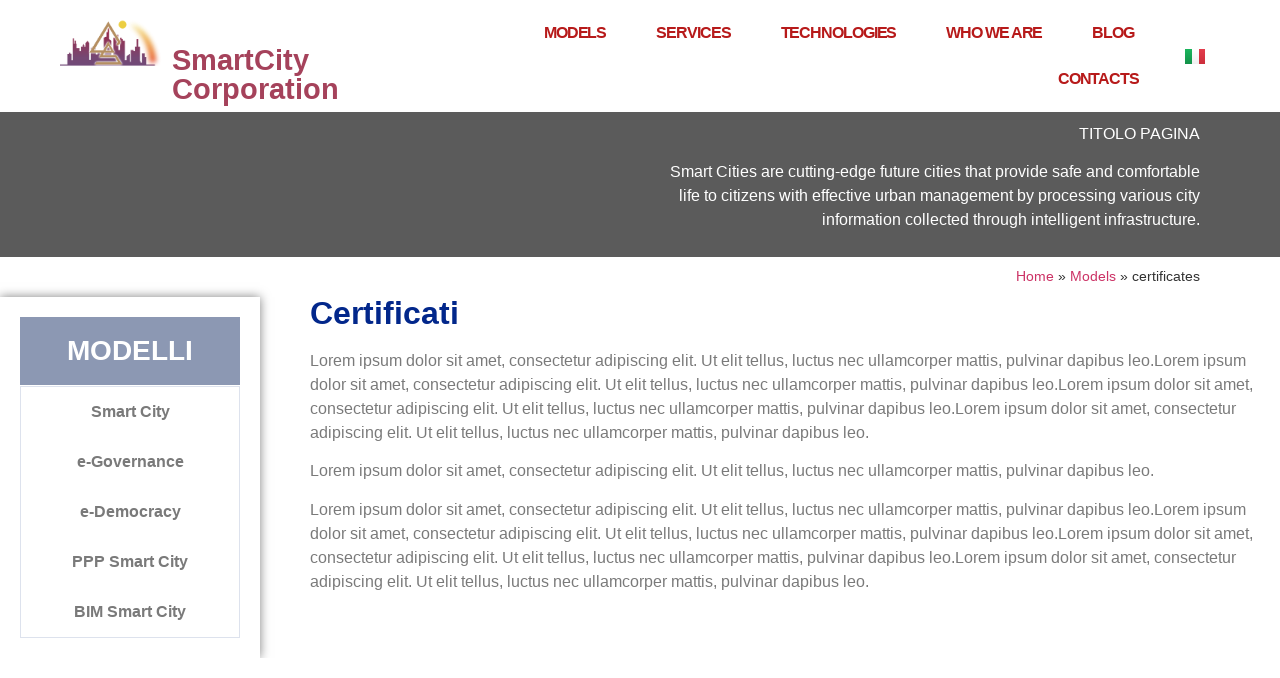

--- FILE ---
content_type: text/html; charset=UTF-8
request_url: https://smartcitycorporation.it/en/models/certificates/
body_size: 27653
content:
<!doctype html>
<html lang="en-GB">
<head>
	<meta charset="UTF-8">
	<meta name="viewport" content="width=device-width, initial-scale=1">
	<link rel="profile" href="https://gmpg.org/xfn/11">
	<meta name='robots' content='index, follow, max-image-preview:large, max-snippet:-1, max-video-preview:-1' />
	<style>img:is([sizes="auto" i], [sizes^="auto," i]) { contain-intrinsic-size: 3000px 1500px }</style>
	<link rel="alternate" href="https://smartcitycorporation.it/modelli/certificati-e-patenti/" hreflang="it" />
<link rel="alternate" href="https://smartcitycorporation.it/en/models/certificates/" hreflang="en" />

	<!-- This site is optimized with the Yoast SEO plugin v26.3 - https://yoast.com/wordpress/plugins/seo/ -->
	<title>certificates - SmartCity Corporation</title>
	<link rel="canonical" href="https://smartcitycorporation.it/en/models/certificates/" />
	<meta property="og:locale" content="en_GB" />
	<meta property="og:locale:alternate" content="it_IT" />
	<meta property="og:type" content="article" />
	<meta property="og:title" content="certificates - SmartCity Corporation" />
	<meta property="og:url" content="https://smartcitycorporation.it/en/models/certificates/" />
	<meta property="og:site_name" content="SmartCity Corporation" />
	<meta property="article:modified_time" content="2021-04-24T11:24:23+00:00" />
	<meta name="twitter:card" content="summary_large_image" />
	<script type="application/ld+json" class="yoast-schema-graph">{"@context":"https://schema.org","@graph":[{"@type":"WebPage","@id":"https://smartcitycorporation.it/en/models/certificates/","url":"https://smartcitycorporation.it/en/models/certificates/","name":"certificates - SmartCity Corporation","isPartOf":{"@id":"https://smartcitycorporation.it/en/homepage/#website"},"datePublished":"2021-04-24T11:24:22+00:00","dateModified":"2021-04-24T11:24:23+00:00","breadcrumb":{"@id":"https://smartcitycorporation.it/en/models/certificates/#breadcrumb"},"inLanguage":"en-GB","potentialAction":[{"@type":"ReadAction","target":["https://smartcitycorporation.it/en/models/certificates/"]}]},{"@type":"BreadcrumbList","@id":"https://smartcitycorporation.it/en/models/certificates/#breadcrumb","itemListElement":[{"@type":"ListItem","position":1,"name":"Home","item":"https://smartcitycorporation.it/en/homepage/"},{"@type":"ListItem","position":2,"name":"Models","item":"https://smartcitycorporation.it/en/models/"},{"@type":"ListItem","position":3,"name":"certificates"}]},{"@type":"WebSite","@id":"https://smartcitycorporation.it/en/homepage/#website","url":"https://smartcitycorporation.it/en/homepage/","name":"SmartCity Corporation","description":"Soluzioni innovative","publisher":{"@id":"https://smartcitycorporation.it/en/homepage/#organization"},"potentialAction":[{"@type":"SearchAction","target":{"@type":"EntryPoint","urlTemplate":"https://smartcitycorporation.it/en/homepage/?s={search_term_string}"},"query-input":{"@type":"PropertyValueSpecification","valueRequired":true,"valueName":"search_term_string"}}],"inLanguage":"en-GB"},{"@type":"Organization","@id":"https://smartcitycorporation.it/en/homepage/#organization","name":"SmartCity Corporation","url":"https://smartcitycorporation.it/en/homepage/","logo":{"@type":"ImageObject","inLanguage":"en-GB","@id":"https://smartcitycorporation.it/en/homepage/#/schema/logo/image/","url":"https://smartcitycorporation.it/wp-content/uploads/2021/06/logo_scc_spesso.png","contentUrl":"https://smartcitycorporation.it/wp-content/uploads/2021/06/logo_scc_spesso.png","width":543,"height":250,"caption":"SmartCity Corporation"},"image":{"@id":"https://smartcitycorporation.it/en/homepage/#/schema/logo/image/"}}]}</script>
	<!-- / Yoast SEO plugin. -->


<link rel="alternate" type="application/rss+xml" title="SmartCity Corporation &raquo; Feed" href="https://smartcitycorporation.it/en/feed/" />
<link rel="alternate" type="application/rss+xml" title="SmartCity Corporation &raquo; Comments Feed" href="https://smartcitycorporation.it/en/comments/feed/" />
<link rel="alternate" type="text/calendar" title="SmartCity Corporation &raquo; iCal Feed" href="https://smartcitycorporation.it/eventi/?ical=1" />
<script>
window._wpemojiSettings = {"baseUrl":"https:\/\/s.w.org\/images\/core\/emoji\/15.0.3\/72x72\/","ext":".png","svgUrl":"https:\/\/s.w.org\/images\/core\/emoji\/15.0.3\/svg\/","svgExt":".svg","source":{"concatemoji":"https:\/\/smartcitycorporation.it\/wp-includes\/js\/wp-emoji-release.min.js?ver=6.7.2"}};
/*! This file is auto-generated */
!function(i,n){var o,s,e;function c(e){try{var t={supportTests:e,timestamp:(new Date).valueOf()};sessionStorage.setItem(o,JSON.stringify(t))}catch(e){}}function p(e,t,n){e.clearRect(0,0,e.canvas.width,e.canvas.height),e.fillText(t,0,0);var t=new Uint32Array(e.getImageData(0,0,e.canvas.width,e.canvas.height).data),r=(e.clearRect(0,0,e.canvas.width,e.canvas.height),e.fillText(n,0,0),new Uint32Array(e.getImageData(0,0,e.canvas.width,e.canvas.height).data));return t.every(function(e,t){return e===r[t]})}function u(e,t,n){switch(t){case"flag":return n(e,"\ud83c\udff3\ufe0f\u200d\u26a7\ufe0f","\ud83c\udff3\ufe0f\u200b\u26a7\ufe0f")?!1:!n(e,"\ud83c\uddfa\ud83c\uddf3","\ud83c\uddfa\u200b\ud83c\uddf3")&&!n(e,"\ud83c\udff4\udb40\udc67\udb40\udc62\udb40\udc65\udb40\udc6e\udb40\udc67\udb40\udc7f","\ud83c\udff4\u200b\udb40\udc67\u200b\udb40\udc62\u200b\udb40\udc65\u200b\udb40\udc6e\u200b\udb40\udc67\u200b\udb40\udc7f");case"emoji":return!n(e,"\ud83d\udc26\u200d\u2b1b","\ud83d\udc26\u200b\u2b1b")}return!1}function f(e,t,n){var r="undefined"!=typeof WorkerGlobalScope&&self instanceof WorkerGlobalScope?new OffscreenCanvas(300,150):i.createElement("canvas"),a=r.getContext("2d",{willReadFrequently:!0}),o=(a.textBaseline="top",a.font="600 32px Arial",{});return e.forEach(function(e){o[e]=t(a,e,n)}),o}function t(e){var t=i.createElement("script");t.src=e,t.defer=!0,i.head.appendChild(t)}"undefined"!=typeof Promise&&(o="wpEmojiSettingsSupports",s=["flag","emoji"],n.supports={everything:!0,everythingExceptFlag:!0},e=new Promise(function(e){i.addEventListener("DOMContentLoaded",e,{once:!0})}),new Promise(function(t){var n=function(){try{var e=JSON.parse(sessionStorage.getItem(o));if("object"==typeof e&&"number"==typeof e.timestamp&&(new Date).valueOf()<e.timestamp+604800&&"object"==typeof e.supportTests)return e.supportTests}catch(e){}return null}();if(!n){if("undefined"!=typeof Worker&&"undefined"!=typeof OffscreenCanvas&&"undefined"!=typeof URL&&URL.createObjectURL&&"undefined"!=typeof Blob)try{var e="postMessage("+f.toString()+"("+[JSON.stringify(s),u.toString(),p.toString()].join(",")+"));",r=new Blob([e],{type:"text/javascript"}),a=new Worker(URL.createObjectURL(r),{name:"wpTestEmojiSupports"});return void(a.onmessage=function(e){c(n=e.data),a.terminate(),t(n)})}catch(e){}c(n=f(s,u,p))}t(n)}).then(function(e){for(var t in e)n.supports[t]=e[t],n.supports.everything=n.supports.everything&&n.supports[t],"flag"!==t&&(n.supports.everythingExceptFlag=n.supports.everythingExceptFlag&&n.supports[t]);n.supports.everythingExceptFlag=n.supports.everythingExceptFlag&&!n.supports.flag,n.DOMReady=!1,n.readyCallback=function(){n.DOMReady=!0}}).then(function(){return e}).then(function(){var e;n.supports.everything||(n.readyCallback(),(e=n.source||{}).concatemoji?t(e.concatemoji):e.wpemoji&&e.twemoji&&(t(e.twemoji),t(e.wpemoji)))}))}((window,document),window._wpemojiSettings);
</script>

<link rel='stylesheet' id='sale-booster-css-css' href='https://smartcitycorporation.it/wp-content/plugins/sales-booster/src/public/css/sale-booster.css?ver=6.7.2' media='all' />
<style id='wp-emoji-styles-inline-css'>

	img.wp-smiley, img.emoji {
		display: inline !important;
		border: none !important;
		box-shadow: none !important;
		height: 1em !important;
		width: 1em !important;
		margin: 0 0.07em !important;
		vertical-align: -0.1em !important;
		background: none !important;
		padding: 0 !important;
	}
</style>
<style id='pdfemb-pdf-embedder-viewer-style-inline-css'>
.wp-block-pdfemb-pdf-embedder-viewer{max-width:none}

</style>
<style id='global-styles-inline-css'>
:root{--wp--preset--aspect-ratio--square: 1;--wp--preset--aspect-ratio--4-3: 4/3;--wp--preset--aspect-ratio--3-4: 3/4;--wp--preset--aspect-ratio--3-2: 3/2;--wp--preset--aspect-ratio--2-3: 2/3;--wp--preset--aspect-ratio--16-9: 16/9;--wp--preset--aspect-ratio--9-16: 9/16;--wp--preset--color--black: #000000;--wp--preset--color--cyan-bluish-gray: #abb8c3;--wp--preset--color--white: #ffffff;--wp--preset--color--pale-pink: #f78da7;--wp--preset--color--vivid-red: #cf2e2e;--wp--preset--color--luminous-vivid-orange: #ff6900;--wp--preset--color--luminous-vivid-amber: #fcb900;--wp--preset--color--light-green-cyan: #7bdcb5;--wp--preset--color--vivid-green-cyan: #00d084;--wp--preset--color--pale-cyan-blue: #8ed1fc;--wp--preset--color--vivid-cyan-blue: #0693e3;--wp--preset--color--vivid-purple: #9b51e0;--wp--preset--gradient--vivid-cyan-blue-to-vivid-purple: linear-gradient(135deg,rgba(6,147,227,1) 0%,rgb(155,81,224) 100%);--wp--preset--gradient--light-green-cyan-to-vivid-green-cyan: linear-gradient(135deg,rgb(122,220,180) 0%,rgb(0,208,130) 100%);--wp--preset--gradient--luminous-vivid-amber-to-luminous-vivid-orange: linear-gradient(135deg,rgba(252,185,0,1) 0%,rgba(255,105,0,1) 100%);--wp--preset--gradient--luminous-vivid-orange-to-vivid-red: linear-gradient(135deg,rgba(255,105,0,1) 0%,rgb(207,46,46) 100%);--wp--preset--gradient--very-light-gray-to-cyan-bluish-gray: linear-gradient(135deg,rgb(238,238,238) 0%,rgb(169,184,195) 100%);--wp--preset--gradient--cool-to-warm-spectrum: linear-gradient(135deg,rgb(74,234,220) 0%,rgb(151,120,209) 20%,rgb(207,42,186) 40%,rgb(238,44,130) 60%,rgb(251,105,98) 80%,rgb(254,248,76) 100%);--wp--preset--gradient--blush-light-purple: linear-gradient(135deg,rgb(255,206,236) 0%,rgb(152,150,240) 100%);--wp--preset--gradient--blush-bordeaux: linear-gradient(135deg,rgb(254,205,165) 0%,rgb(254,45,45) 50%,rgb(107,0,62) 100%);--wp--preset--gradient--luminous-dusk: linear-gradient(135deg,rgb(255,203,112) 0%,rgb(199,81,192) 50%,rgb(65,88,208) 100%);--wp--preset--gradient--pale-ocean: linear-gradient(135deg,rgb(255,245,203) 0%,rgb(182,227,212) 50%,rgb(51,167,181) 100%);--wp--preset--gradient--electric-grass: linear-gradient(135deg,rgb(202,248,128) 0%,rgb(113,206,126) 100%);--wp--preset--gradient--midnight: linear-gradient(135deg,rgb(2,3,129) 0%,rgb(40,116,252) 100%);--wp--preset--font-size--small: 13px;--wp--preset--font-size--medium: 20px;--wp--preset--font-size--large: 36px;--wp--preset--font-size--x-large: 42px;--wp--preset--font-family--inter: "Inter", sans-serif;--wp--preset--font-family--cardo: Cardo;--wp--preset--spacing--20: 0.44rem;--wp--preset--spacing--30: 0.67rem;--wp--preset--spacing--40: 1rem;--wp--preset--spacing--50: 1.5rem;--wp--preset--spacing--60: 2.25rem;--wp--preset--spacing--70: 3.38rem;--wp--preset--spacing--80: 5.06rem;--wp--preset--shadow--natural: 6px 6px 9px rgba(0, 0, 0, 0.2);--wp--preset--shadow--deep: 12px 12px 50px rgba(0, 0, 0, 0.4);--wp--preset--shadow--sharp: 6px 6px 0px rgba(0, 0, 0, 0.2);--wp--preset--shadow--outlined: 6px 6px 0px -3px rgba(255, 255, 255, 1), 6px 6px rgba(0, 0, 0, 1);--wp--preset--shadow--crisp: 6px 6px 0px rgba(0, 0, 0, 1);}:root { --wp--style--global--content-size: 800px;--wp--style--global--wide-size: 1200px; }:where(body) { margin: 0; }.wp-site-blocks > .alignleft { float: left; margin-right: 2em; }.wp-site-blocks > .alignright { float: right; margin-left: 2em; }.wp-site-blocks > .aligncenter { justify-content: center; margin-left: auto; margin-right: auto; }:where(.wp-site-blocks) > * { margin-block-start: 24px; margin-block-end: 0; }:where(.wp-site-blocks) > :first-child { margin-block-start: 0; }:where(.wp-site-blocks) > :last-child { margin-block-end: 0; }:root { --wp--style--block-gap: 24px; }:root :where(.is-layout-flow) > :first-child{margin-block-start: 0;}:root :where(.is-layout-flow) > :last-child{margin-block-end: 0;}:root :where(.is-layout-flow) > *{margin-block-start: 24px;margin-block-end: 0;}:root :where(.is-layout-constrained) > :first-child{margin-block-start: 0;}:root :where(.is-layout-constrained) > :last-child{margin-block-end: 0;}:root :where(.is-layout-constrained) > *{margin-block-start: 24px;margin-block-end: 0;}:root :where(.is-layout-flex){gap: 24px;}:root :where(.is-layout-grid){gap: 24px;}.is-layout-flow > .alignleft{float: left;margin-inline-start: 0;margin-inline-end: 2em;}.is-layout-flow > .alignright{float: right;margin-inline-start: 2em;margin-inline-end: 0;}.is-layout-flow > .aligncenter{margin-left: auto !important;margin-right: auto !important;}.is-layout-constrained > .alignleft{float: left;margin-inline-start: 0;margin-inline-end: 2em;}.is-layout-constrained > .alignright{float: right;margin-inline-start: 2em;margin-inline-end: 0;}.is-layout-constrained > .aligncenter{margin-left: auto !important;margin-right: auto !important;}.is-layout-constrained > :where(:not(.alignleft):not(.alignright):not(.alignfull)){max-width: var(--wp--style--global--content-size);margin-left: auto !important;margin-right: auto !important;}.is-layout-constrained > .alignwide{max-width: var(--wp--style--global--wide-size);}body .is-layout-flex{display: flex;}.is-layout-flex{flex-wrap: wrap;align-items: center;}.is-layout-flex > :is(*, div){margin: 0;}body .is-layout-grid{display: grid;}.is-layout-grid > :is(*, div){margin: 0;}body{padding-top: 0px;padding-right: 0px;padding-bottom: 0px;padding-left: 0px;}a:where(:not(.wp-element-button)){text-decoration: underline;}:root :where(.wp-element-button, .wp-block-button__link){background-color: #32373c;border-width: 0;color: #fff;font-family: inherit;font-size: inherit;line-height: inherit;padding: calc(0.667em + 2px) calc(1.333em + 2px);text-decoration: none;}.has-black-color{color: var(--wp--preset--color--black) !important;}.has-cyan-bluish-gray-color{color: var(--wp--preset--color--cyan-bluish-gray) !important;}.has-white-color{color: var(--wp--preset--color--white) !important;}.has-pale-pink-color{color: var(--wp--preset--color--pale-pink) !important;}.has-vivid-red-color{color: var(--wp--preset--color--vivid-red) !important;}.has-luminous-vivid-orange-color{color: var(--wp--preset--color--luminous-vivid-orange) !important;}.has-luminous-vivid-amber-color{color: var(--wp--preset--color--luminous-vivid-amber) !important;}.has-light-green-cyan-color{color: var(--wp--preset--color--light-green-cyan) !important;}.has-vivid-green-cyan-color{color: var(--wp--preset--color--vivid-green-cyan) !important;}.has-pale-cyan-blue-color{color: var(--wp--preset--color--pale-cyan-blue) !important;}.has-vivid-cyan-blue-color{color: var(--wp--preset--color--vivid-cyan-blue) !important;}.has-vivid-purple-color{color: var(--wp--preset--color--vivid-purple) !important;}.has-black-background-color{background-color: var(--wp--preset--color--black) !important;}.has-cyan-bluish-gray-background-color{background-color: var(--wp--preset--color--cyan-bluish-gray) !important;}.has-white-background-color{background-color: var(--wp--preset--color--white) !important;}.has-pale-pink-background-color{background-color: var(--wp--preset--color--pale-pink) !important;}.has-vivid-red-background-color{background-color: var(--wp--preset--color--vivid-red) !important;}.has-luminous-vivid-orange-background-color{background-color: var(--wp--preset--color--luminous-vivid-orange) !important;}.has-luminous-vivid-amber-background-color{background-color: var(--wp--preset--color--luminous-vivid-amber) !important;}.has-light-green-cyan-background-color{background-color: var(--wp--preset--color--light-green-cyan) !important;}.has-vivid-green-cyan-background-color{background-color: var(--wp--preset--color--vivid-green-cyan) !important;}.has-pale-cyan-blue-background-color{background-color: var(--wp--preset--color--pale-cyan-blue) !important;}.has-vivid-cyan-blue-background-color{background-color: var(--wp--preset--color--vivid-cyan-blue) !important;}.has-vivid-purple-background-color{background-color: var(--wp--preset--color--vivid-purple) !important;}.has-black-border-color{border-color: var(--wp--preset--color--black) !important;}.has-cyan-bluish-gray-border-color{border-color: var(--wp--preset--color--cyan-bluish-gray) !important;}.has-white-border-color{border-color: var(--wp--preset--color--white) !important;}.has-pale-pink-border-color{border-color: var(--wp--preset--color--pale-pink) !important;}.has-vivid-red-border-color{border-color: var(--wp--preset--color--vivid-red) !important;}.has-luminous-vivid-orange-border-color{border-color: var(--wp--preset--color--luminous-vivid-orange) !important;}.has-luminous-vivid-amber-border-color{border-color: var(--wp--preset--color--luminous-vivid-amber) !important;}.has-light-green-cyan-border-color{border-color: var(--wp--preset--color--light-green-cyan) !important;}.has-vivid-green-cyan-border-color{border-color: var(--wp--preset--color--vivid-green-cyan) !important;}.has-pale-cyan-blue-border-color{border-color: var(--wp--preset--color--pale-cyan-blue) !important;}.has-vivid-cyan-blue-border-color{border-color: var(--wp--preset--color--vivid-cyan-blue) !important;}.has-vivid-purple-border-color{border-color: var(--wp--preset--color--vivid-purple) !important;}.has-vivid-cyan-blue-to-vivid-purple-gradient-background{background: var(--wp--preset--gradient--vivid-cyan-blue-to-vivid-purple) !important;}.has-light-green-cyan-to-vivid-green-cyan-gradient-background{background: var(--wp--preset--gradient--light-green-cyan-to-vivid-green-cyan) !important;}.has-luminous-vivid-amber-to-luminous-vivid-orange-gradient-background{background: var(--wp--preset--gradient--luminous-vivid-amber-to-luminous-vivid-orange) !important;}.has-luminous-vivid-orange-to-vivid-red-gradient-background{background: var(--wp--preset--gradient--luminous-vivid-orange-to-vivid-red) !important;}.has-very-light-gray-to-cyan-bluish-gray-gradient-background{background: var(--wp--preset--gradient--very-light-gray-to-cyan-bluish-gray) !important;}.has-cool-to-warm-spectrum-gradient-background{background: var(--wp--preset--gradient--cool-to-warm-spectrum) !important;}.has-blush-light-purple-gradient-background{background: var(--wp--preset--gradient--blush-light-purple) !important;}.has-blush-bordeaux-gradient-background{background: var(--wp--preset--gradient--blush-bordeaux) !important;}.has-luminous-dusk-gradient-background{background: var(--wp--preset--gradient--luminous-dusk) !important;}.has-pale-ocean-gradient-background{background: var(--wp--preset--gradient--pale-ocean) !important;}.has-electric-grass-gradient-background{background: var(--wp--preset--gradient--electric-grass) !important;}.has-midnight-gradient-background{background: var(--wp--preset--gradient--midnight) !important;}.has-small-font-size{font-size: var(--wp--preset--font-size--small) !important;}.has-medium-font-size{font-size: var(--wp--preset--font-size--medium) !important;}.has-large-font-size{font-size: var(--wp--preset--font-size--large) !important;}.has-x-large-font-size{font-size: var(--wp--preset--font-size--x-large) !important;}.has-inter-font-family{font-family: var(--wp--preset--font-family--inter) !important;}.has-cardo-font-family{font-family: var(--wp--preset--font-family--cardo) !important;}
:root :where(.wp-block-pullquote){font-size: 1.5em;line-height: 1.6;}
</style>
<link rel='stylesheet' id='ns-style-remove-related-css-css' href='https://smartcitycorporation.it/wp-content/plugins/ns-remove-related-products-for-woocommerce//css/style_remove.css?ver=6.7.2' media='all' />
<link rel='stylesheet' id='woocommerce-layout-css' href='https://smartcitycorporation.it/wp-content/plugins/woocommerce/assets/css/woocommerce-layout.css?ver=9.7.0' media='all' />
<link rel='stylesheet' id='woocommerce-smallscreen-css' href='https://smartcitycorporation.it/wp-content/plugins/woocommerce/assets/css/woocommerce-smallscreen.css?ver=9.7.0' media='only screen and (max-width: 768px)' />
<link rel='stylesheet' id='woocommerce-general-css' href='https://smartcitycorporation.it/wp-content/plugins/woocommerce/assets/css/woocommerce.css?ver=9.7.0' media='all' />
<style id='woocommerce-inline-inline-css'>
.woocommerce form .form-row .required { visibility: visible; }
</style>
<link rel='stylesheet' id='tribe-events-v2-single-skeleton-css' href='https://smartcitycorporation.it/wp-content/plugins/the-events-calendar/src/resources/css/tribe-events-single-skeleton.min.css?ver=6.10.2' media='all' />
<link rel='stylesheet' id='tribe-events-v2-single-skeleton-full-css' href='https://smartcitycorporation.it/wp-content/plugins/the-events-calendar/src/resources/css/tribe-events-single-full.min.css?ver=6.10.2' media='all' />
<link rel='stylesheet' id='tec-events-elementor-widgets-base-styles-css' href='https://smartcitycorporation.it/wp-content/plugins/the-events-calendar/src/resources/css/integrations/plugins/elementor/widgets/widget-base.min.css?ver=6.10.2' media='all' />
<link rel='stylesheet' id='cmplz-general-css' href='https://smartcitycorporation.it/wp-content/plugins/complianz-gdpr/assets/css/cookieblocker.min.css?ver=1762274648' media='all' />
<link rel='stylesheet' id='brands-styles-css' href='https://smartcitycorporation.it/wp-content/plugins/woocommerce/assets/css/brands.css?ver=9.7.0' media='all' />
<link rel='stylesheet' id='hello-elementor-css' href='https://smartcitycorporation.it/wp-content/themes/hello-elementor/style.min.css?ver=3.3.0' media='all' />
<link rel='stylesheet' id='hello-elementor-theme-style-css' href='https://smartcitycorporation.it/wp-content/themes/hello-elementor/theme.min.css?ver=3.3.0' media='all' />
<link rel='stylesheet' id='hello-elementor-header-footer-css' href='https://smartcitycorporation.it/wp-content/themes/hello-elementor/header-footer.min.css?ver=3.3.0' media='all' />
<link rel='stylesheet' id='elementor-frontend-css' href='https://smartcitycorporation.it/wp-content/plugins/elementor/assets/css/frontend.min.css?ver=3.32.5' media='all' />
<link rel='stylesheet' id='widget-image-css' href='https://smartcitycorporation.it/wp-content/plugins/elementor/assets/css/widget-image.min.css?ver=3.32.5' media='all' />
<link rel='stylesheet' id='widget-heading-css' href='https://smartcitycorporation.it/wp-content/plugins/elementor/assets/css/widget-heading.min.css?ver=3.32.5' media='all' />
<link rel='stylesheet' id='widget-nav-menu-css' href='https://smartcitycorporation.it/wp-content/plugins/elementor-pro/assets/css/widget-nav-menu.min.css?ver=3.29.2' media='all' />
<link rel='stylesheet' id='e-sticky-css' href='https://smartcitycorporation.it/wp-content/plugins/elementor-pro/assets/css/modules/sticky.min.css?ver=3.29.2' media='all' />
<link rel='stylesheet' id='widget-spacer-css' href='https://smartcitycorporation.it/wp-content/plugins/elementor/assets/css/widget-spacer.min.css?ver=3.32.5' media='all' />
<link rel='stylesheet' id='elementor-icons-css' href='https://smartcitycorporation.it/wp-content/plugins/elementor/assets/lib/eicons/css/elementor-icons.min.css?ver=5.44.0' media='all' />
<link rel='stylesheet' id='elementor-post-10-css' href='https://smartcitycorporation.it/wp-content/uploads/elementor/css/post-10.css?ver=1762491321' media='all' />
<link rel='stylesheet' id='cpel-language-switcher-css' href='https://smartcitycorporation.it/wp-content/plugins/connect-polylang-elementor/assets/css/language-switcher.min.css?ver=2.5.3' media='all' />
<link rel='stylesheet' id='font-awesome-5-all-css' href='https://smartcitycorporation.it/wp-content/plugins/elementor/assets/lib/font-awesome/css/all.min.css?ver=3.32.5' media='all' />
<link rel='stylesheet' id='font-awesome-4-shim-css' href='https://smartcitycorporation.it/wp-content/plugins/elementor/assets/lib/font-awesome/css/v4-shims.min.css?ver=3.32.5' media='all' />
<link rel='stylesheet' id='e-animation-rotateInDownRight-css' href='https://smartcitycorporation.it/wp-content/plugins/elementor/assets/lib/animations/styles/rotateInDownRight.min.css?ver=3.32.5' media='all' />
<link rel='stylesheet' id='widget-breadcrumbs-css' href='https://smartcitycorporation.it/wp-content/plugins/elementor-pro/assets/css/widget-breadcrumbs.min.css?ver=3.29.2' media='all' />
<link rel='stylesheet' id='elementor-post-1242-css' href='https://smartcitycorporation.it/wp-content/uploads/elementor/css/post-1242.css?ver=1762502936' media='all' />
<link rel='stylesheet' id='elementor-post-3392-css' href='https://smartcitycorporation.it/wp-content/uploads/elementor/css/post-3392.css?ver=1762496634' media='all' />
<link rel='stylesheet' id='elementor-post-3395-css' href='https://smartcitycorporation.it/wp-content/uploads/elementor/css/post-3395.css?ver=1762496634' media='all' />
<link rel='stylesheet' id='elementor-gf-local-roboto-css' href='https://smartcitycorporation.it/wp-content/uploads/elementor/google-fonts/css/roboto.css?ver=1743523547' media='all' />
<link rel='stylesheet' id='elementor-gf-local-robotoslab-css' href='https://smartcitycorporation.it/wp-content/uploads/elementor/google-fonts/css/robotoslab.css?ver=1743523551' media='all' />
<link rel='stylesheet' id='elementor-gf-local-poppins-css' href='https://smartcitycorporation.it/wp-content/uploads/elementor/google-fonts/css/poppins.css?ver=1743523553' media='all' />
<link rel='stylesheet' id='elementor-icons-shared-0-css' href='https://smartcitycorporation.it/wp-content/plugins/elementor/assets/lib/font-awesome/css/fontawesome.min.css?ver=5.15.3' media='all' />
<link rel='stylesheet' id='elementor-icons-fa-solid-css' href='https://smartcitycorporation.it/wp-content/plugins/elementor/assets/lib/font-awesome/css/solid.min.css?ver=5.15.3' media='all' />
<script src="https://smartcitycorporation.it/wp-includes/js/jquery/jquery.min.js?ver=3.7.1" id="jquery-core-js"></script>
<script src="https://smartcitycorporation.it/wp-includes/js/jquery/jquery-migrate.min.js?ver=3.4.1" id="jquery-migrate-js"></script>
<script src="https://smartcitycorporation.it/wp-content/plugins/woocommerce/assets/js/jquery-blockui/jquery.blockUI.min.js?ver=2.7.0-wc.9.7.0" id="jquery-blockui-js" defer data-wp-strategy="defer"></script>
<script id="wc-add-to-cart-js-extra">
var wc_add_to_cart_params = {"ajax_url":"\/wp-admin\/admin-ajax.php","wc_ajax_url":"\/?wc-ajax=%%endpoint%%","i18n_view_cart":"View basket","cart_url":"https:\/\/smartcitycorporation.it\/carrello\/","is_cart":"","cart_redirect_after_add":"no"};
</script>
<script src="https://smartcitycorporation.it/wp-content/plugins/woocommerce/assets/js/frontend/add-to-cart.min.js?ver=9.7.0" id="wc-add-to-cart-js" defer data-wp-strategy="defer"></script>
<script src="https://smartcitycorporation.it/wp-content/plugins/woocommerce/assets/js/js-cookie/js.cookie.min.js?ver=2.1.4-wc.9.7.0" id="js-cookie-js" defer data-wp-strategy="defer"></script>
<script id="woocommerce-js-extra">
var woocommerce_params = {"ajax_url":"\/wp-admin\/admin-ajax.php","wc_ajax_url":"\/?wc-ajax=%%endpoint%%","i18n_password_show":"Show password","i18n_password_hide":"Hide password"};
</script>
<script src="https://smartcitycorporation.it/wp-content/plugins/woocommerce/assets/js/frontend/woocommerce.min.js?ver=9.7.0" id="woocommerce-js" defer data-wp-strategy="defer"></script>
<script id="WCPAY_ASSETS-js-extra">
var wcpayAssets = {"url":"https:\/\/smartcitycorporation.it\/wp-content\/plugins\/woocommerce-payments\/dist\/"};
</script>
<script src="https://smartcitycorporation.it/wp-content/plugins/elementor/assets/lib/font-awesome/js/v4-shims.min.js?ver=3.32.5" id="font-awesome-4-shim-js"></script>
<link rel="https://api.w.org/" href="https://smartcitycorporation.it/wp-json/" /><link rel="alternate" title="JSON" type="application/json" href="https://smartcitycorporation.it/wp-json/wp/v2/pages/1242" /><link rel="EditURI" type="application/rsd+xml" title="RSD" href="https://smartcitycorporation.it/xmlrpc.php?rsd" />

<link rel='shortlink' href='https://smartcitycorporation.it/?p=1242' />
<link rel="alternate" title="oEmbed (JSON)" type="application/json+oembed" href="https://smartcitycorporation.it/wp-json/oembed/1.0/embed?url=https%3A%2F%2Fsmartcitycorporation.it%2Fen%2Fmodels%2Fcertificates%2F" />
<link rel="alternate" title="oEmbed (XML)" type="text/xml+oembed" href="https://smartcitycorporation.it/wp-json/oembed/1.0/embed?url=https%3A%2F%2Fsmartcitycorporation.it%2Fen%2Fmodels%2Fcertificates%2F&#038;format=xml" />
<meta name="tec-api-version" content="v1"><meta name="tec-api-origin" content="https://smartcitycorporation.it"><link rel="alternate" href="https://smartcitycorporation.it/wp-json/tribe/events/v1/" />			<style>.cmplz-hidden {
					display: none !important;
				}</style>	<noscript><style>.woocommerce-product-gallery{ opacity: 1 !important; }</style></noscript>
	<meta name="generator" content="Elementor 3.32.5; features: additional_custom_breakpoints; settings: css_print_method-external, google_font-enabled, font_display-auto">
			<style>
				.e-con.e-parent:nth-of-type(n+4):not(.e-lazyloaded):not(.e-no-lazyload),
				.e-con.e-parent:nth-of-type(n+4):not(.e-lazyloaded):not(.e-no-lazyload) * {
					background-image: none !important;
				}
				@media screen and (max-height: 1024px) {
					.e-con.e-parent:nth-of-type(n+3):not(.e-lazyloaded):not(.e-no-lazyload),
					.e-con.e-parent:nth-of-type(n+3):not(.e-lazyloaded):not(.e-no-lazyload) * {
						background-image: none !important;
					}
				}
				@media screen and (max-height: 640px) {
					.e-con.e-parent:nth-of-type(n+2):not(.e-lazyloaded):not(.e-no-lazyload),
					.e-con.e-parent:nth-of-type(n+2):not(.e-lazyloaded):not(.e-no-lazyload) * {
						background-image: none !important;
					}
				}
			</style>
			<style class='wp-fonts-local'>
@font-face{font-family:Inter;font-style:normal;font-weight:300 900;font-display:fallback;src:url('https://smartcitycorporation.it/wp-content/plugins/woocommerce/assets/fonts/Inter-VariableFont_slnt,wght.woff2') format('woff2');font-stretch:normal;}
@font-face{font-family:Cardo;font-style:normal;font-weight:400;font-display:fallback;src:url('https://smartcitycorporation.it/wp-content/plugins/woocommerce/assets/fonts/cardo_normal_400.woff2') format('woff2');}
</style>
<link rel="icon" href="https://smartcitycorporation.it/wp-content/uploads/2021/11/cropped-favicon_centrata-32x32.png" sizes="32x32" />
<link rel="icon" href="https://smartcitycorporation.it/wp-content/uploads/2021/11/cropped-favicon_centrata-192x192.png" sizes="192x192" />
<link rel="apple-touch-icon" href="https://smartcitycorporation.it/wp-content/uploads/2021/11/cropped-favicon_centrata-180x180.png" />
<meta name="msapplication-TileImage" content="https://smartcitycorporation.it/wp-content/uploads/2021/11/cropped-favicon_centrata-270x270.png" />

<!-- BEGIN Analytics Insights v6.3.11 - https://wordpress.org/plugins/analytics-insights/ -->
<script type="text/plain" data-service="google-analytics" data-category="statistics" async data-cmplz-src="https://www.googletagmanager.com/gtag/js?id=G-05CTS7QWP1"></script>
<script>
  window.dataLayer = window.dataLayer || [];
  function gtag(){dataLayer.push(arguments);}
  gtag('js', new Date());
  gtag('config', 'G-05CTS7QWP1', {
	'anonymize_ip': true
  });
  if (window.performance) {
    var timeSincePageLoad = Math.round(performance.now());
    gtag('event', 'timing_complete', {
      'name': 'load',
      'value': timeSincePageLoad,
      'event_category': 'JS Dependencies'
    });
  }
</script>
<!-- END Analytics Insights -->
		<style id="wp-custom-css">
			#chat-application {
	margin-bottom: 60px;
}		</style>
		</head>
<body data-cmplz=1 class="page-template page-template-elementor_header_footer page page-id-1242 page-child parent-pageid-1234 wp-custom-logo wp-embed-responsive theme-hello-elementor woocommerce-no-js tribe-no-js theme-default elementor-default elementor-template-full-width elementor-kit-10 elementor-page elementor-page-1242">


<a class="skip-link screen-reader-text" href="#content">Skip to content</a>

		<div data-elementor-type="header" data-elementor-id="3392" class="elementor elementor-3392 elementor-location-header" data-elementor-post-type="elementor_library">
					<main class="elementor-section elementor-top-section elementor-element elementor-element-30bd243a elementor-section-height-min-height sticky-header elementor-section-full_width elementor-hidden-tablet elementor-hidden-phone elementor-section-height-default elementor-section-items-middle" data-id="30bd243a" data-element_type="section" data-settings="{&quot;sticky&quot;:&quot;top&quot;,&quot;sticky_effects_offset&quot;:90,&quot;background_background&quot;:&quot;classic&quot;,&quot;sticky_on&quot;:[&quot;desktop&quot;,&quot;tablet&quot;,&quot;mobile&quot;],&quot;sticky_offset&quot;:0,&quot;sticky_anchor_link_offset&quot;:0}">
						<div class="elementor-container elementor-column-gap-default">
					<div class="elementor-column elementor-col-33 elementor-top-column elementor-element elementor-element-558b9ec3" data-id="558b9ec3" data-element_type="column">
			<div class="elementor-widget-wrap elementor-element-populated">
						<section class="elementor-section elementor-inner-section elementor-element elementor-element-3f0b39a elementor-section-boxed elementor-section-height-default elementor-section-height-default" data-id="3f0b39a" data-element_type="section">
						<div class="elementor-container elementor-column-gap-default">
					<div class="elementor-column elementor-col-50 elementor-inner-column elementor-element elementor-element-194b819" data-id="194b819" data-element_type="column">
			<div class="elementor-widget-wrap elementor-element-populated">
						<div class="elementor-element elementor-element-32b8f43 elementor-widget elementor-widget-theme-site-logo elementor-widget-image" data-id="32b8f43" data-element_type="widget" data-widget_type="theme-site-logo.default">
				<div class="elementor-widget-container">
											<a href="https://smartcitycorporation.it/en/homepage/">
			<img width="543" height="250" src="https://smartcitycorporation.it/wp-content/uploads/2021/06/logo_scc_spesso.png" class="attachment-full size-full wp-image-3733" alt="" srcset="https://smartcitycorporation.it/wp-content/uploads/2021/06/logo_scc_spesso.png 543w, https://smartcitycorporation.it/wp-content/uploads/2021/06/logo_scc_spesso-300x138.png 300w" sizes="(max-width: 543px) 100vw, 543px" />				</a>
											</div>
				</div>
					</div>
		</div>
				<div class="elementor-column elementor-col-50 elementor-inner-column elementor-element elementor-element-80c33b0" data-id="80c33b0" data-element_type="column">
			<div class="elementor-widget-wrap elementor-element-populated">
						<div class="elementor-element elementor-element-59889e5 elementor-widget elementor-widget-theme-site-title elementor-widget-heading" data-id="59889e5" data-element_type="widget" data-widget_type="theme-site-title.default">
				<div class="elementor-widget-container">
					<h2 class="elementor-heading-title elementor-size-large"><a href="https://smartcitycorporation.it/en/homepage/">SmartCity Corporation</a></h2>				</div>
				</div>
					</div>
		</div>
					</div>
		</section>
					</div>
		</div>
				<div class="elementor-column elementor-col-33 elementor-top-column elementor-element elementor-element-4da48580" data-id="4da48580" data-element_type="column">
			<div class="elementor-widget-wrap elementor-element-populated">
						<div class="elementor-element elementor-element-7a34831c elementor-nav-menu__align-end elementor-nav-menu--dropdown-tablet elementor-nav-menu__text-align-aside elementor-nav-menu--toggle elementor-nav-menu--burger elementor-widget elementor-widget-nav-menu" data-id="7a34831c" data-element_type="widget" data-settings="{&quot;layout&quot;:&quot;horizontal&quot;,&quot;submenu_icon&quot;:{&quot;value&quot;:&quot;&lt;i class=\&quot;fas fa-caret-down\&quot;&gt;&lt;\/i&gt;&quot;,&quot;library&quot;:&quot;fa-solid&quot;},&quot;toggle&quot;:&quot;burger&quot;}" data-widget_type="nav-menu.default">
				<div class="elementor-widget-container">
								<nav aria-label="Menu" class="elementor-nav-menu--main elementor-nav-menu__container elementor-nav-menu--layout-horizontal e--pointer-overline e--animation-fade">
				<ul id="menu-1-7a34831c" class="elementor-nav-menu"><li class="menu-item menu-item-type-post_type menu-item-object-page current-page-ancestor menu-item-has-children menu-item-1250"><a href="https://smartcitycorporation.it/en/models/" class="elementor-item">Models</a>
<ul class="sub-menu elementor-nav-menu--dropdown">
	<li class="menu-item menu-item-type-post_type menu-item-object-page menu-item-3408"><a href="https://smartcitycorporation.it/en/models/smart-city/" class="elementor-sub-item">Smart City</a></li>
	<li class="menu-item menu-item-type-post_type menu-item-object-page menu-item-3449"><a href="https://smartcitycorporation.it/en/models/e-governance/" class="elementor-sub-item">e-Governance</a></li>
	<li class="menu-item menu-item-type-post_type menu-item-object-page menu-item-3448"><a href="https://smartcitycorporation.it/en/models/e-democracy/" class="elementor-sub-item">e-Democracy</a></li>
	<li class="menu-item menu-item-type-post_type menu-item-object-page menu-item-3450"><a href="https://smartcitycorporation.it/en/models/ppp-smart-city/" class="elementor-sub-item">PPP Smart City</a></li>
	<li class="menu-item menu-item-type-post_type menu-item-object-page menu-item-3447"><a href="https://smartcitycorporation.it/en/models/bim-smart-city/" class="elementor-sub-item">BIM Smart City</a></li>
</ul>
</li>
<li class="menu-item menu-item-type-post_type menu-item-object-page menu-item-has-children menu-item-1339"><a href="https://smartcitycorporation.it/en/services/" class="elementor-item">Services</a>
<ul class="sub-menu elementor-nav-menu--dropdown">
	<li class="menu-item menu-item-type-post_type menu-item-object-page menu-item-3852"><a href="https://smartcitycorporation.it/en/services/consulting/" class="elementor-sub-item">Consulting</a></li>
	<li class="menu-item menu-item-type-post_type menu-item-object-page menu-item-has-children menu-item-3851"><a href="https://smartcitycorporation.it/en/services/training-2/" class="elementor-sub-item">Training</a>
	<ul class="sub-menu elementor-nav-menu--dropdown">
		<li class="menu-item menu-item-type-post_type menu-item-object-page menu-item-4725"><a href="https://smartcitycorporation.it/en/international-master/" class="elementor-sub-item">The International Master</a></li>
	</ul>
</li>
	<li class="menu-item menu-item-type-post_type menu-item-object-page menu-item-3636"><a href="https://smartcitycorporation.it/en/services/project-design/" class="elementor-sub-item">Project &#038; Design</a></li>
	<li class="menu-item menu-item-type-post_type menu-item-object-page menu-item-3635"><a href="https://smartcitycorporation.it/en/services/pcm/" class="elementor-sub-item">PCM</a></li>
	<li class="menu-item menu-item-type-post_type menu-item-object-page menu-item-3634"><a href="https://smartcitycorporation.it/en/services/digital-platforms/" class="elementor-sub-item">Digital Platforms</a></li>
	<li class="menu-item menu-item-type-post_type menu-item-object-page menu-item-3633"><a href="https://smartcitycorporation.it/en/services/smart-ops/" class="elementor-sub-item">Smart OPS</a></li>
	<li class="menu-item menu-item-type-post_type menu-item-object-page menu-item-3632"><a href="https://smartcitycorporation.it/en/services/road-map/" class="elementor-sub-item">Road Map</a></li>
	<li class="menu-item menu-item-type-post_type menu-item-object-page menu-item-3631"><a href="https://smartcitycorporation.it/en/services/european-funds/" class="elementor-sub-item">European Funds</a></li>
	<li class="menu-item menu-item-type-post_type menu-item-object-page menu-item-3630"><a href="https://smartcitycorporation.it/en/services/research-and-development/" class="elementor-sub-item">R&#038;S</a></li>
</ul>
</li>
<li class="menu-item menu-item-type-post_type menu-item-object-page menu-item-has-children menu-item-1362"><a href="https://smartcitycorporation.it/en/technologies/" class="elementor-item">Technologies</a>
<ul class="sub-menu elementor-nav-menu--dropdown">
	<li class="menu-item menu-item-type-post_type menu-item-object-page menu-item-3560"><a href="https://smartcitycorporation.it/en/technologies/iot/" class="elementor-sub-item">IoT</a></li>
	<li class="menu-item menu-item-type-post_type menu-item-object-page menu-item-3558"><a href="https://smartcitycorporation.it/en/technologies/cloud/" class="elementor-sub-item">Cloud</a></li>
	<li class="menu-item menu-item-type-post_type menu-item-object-page menu-item-3557"><a href="https://smartcitycorporation.it/en/technologies/bim/" class="elementor-sub-item">BIM</a></li>
	<li class="menu-item menu-item-type-post_type menu-item-object-page menu-item-3559"><a href="https://smartcitycorporation.it/en/technologies/drones/" class="elementor-sub-item">Drones</a></li>
	<li class="menu-item menu-item-type-post_type menu-item-object-page menu-item-3556"><a href="https://smartcitycorporation.it/en/technologies/5g/" class="elementor-sub-item">5G</a></li>
</ul>
</li>
<li class="menu-item menu-item-type-post_type menu-item-object-page menu-item-has-children menu-item-1341"><a href="https://smartcitycorporation.it/en/who-we-are/" class="elementor-item">Who We Are</a>
<ul class="sub-menu elementor-nav-menu--dropdown">
	<li class="menu-item menu-item-type-post_type menu-item-object-page menu-item-3496"><a href="https://smartcitycorporation.it/en/who-we-are/history/" class="elementor-sub-item">History</a></li>
	<li class="menu-item menu-item-type-post_type menu-item-object-page menu-item-3495"><a href="https://smartcitycorporation.it/en/who-we-are/ceo/" class="elementor-sub-item">CEO</a></li>
	<li class="menu-item menu-item-type-post_type menu-item-object-page menu-item-3494"><a href="https://smartcitycorporation.it/en/who-we-are/organization/" class="elementor-sub-item">Organization</a></li>
</ul>
</li>
<li class="menu-item menu-item-type-post_type menu-item-object-page menu-item-5526"><a href="https://smartcitycorporation.it/en/the-generation-s-blog/" class="elementor-item">Blog</a></li>
<li class="menu-item menu-item-type-post_type menu-item-object-page menu-item-3472"><a href="https://smartcitycorporation.it/en/contacts/" class="elementor-item">Contacts</a></li>
</ul>			</nav>
					<div class="elementor-menu-toggle" role="button" tabindex="0" aria-label="Menu Toggle" aria-expanded="false">
			<i aria-hidden="true" role="presentation" class="elementor-menu-toggle__icon--open eicon-menu-bar"></i><i aria-hidden="true" role="presentation" class="elementor-menu-toggle__icon--close eicon-close"></i>		</div>
					<nav class="elementor-nav-menu--dropdown elementor-nav-menu__container" aria-hidden="true">
				<ul id="menu-2-7a34831c" class="elementor-nav-menu"><li class="menu-item menu-item-type-post_type menu-item-object-page current-page-ancestor menu-item-has-children menu-item-1250"><a href="https://smartcitycorporation.it/en/models/" class="elementor-item" tabindex="-1">Models</a>
<ul class="sub-menu elementor-nav-menu--dropdown">
	<li class="menu-item menu-item-type-post_type menu-item-object-page menu-item-3408"><a href="https://smartcitycorporation.it/en/models/smart-city/" class="elementor-sub-item" tabindex="-1">Smart City</a></li>
	<li class="menu-item menu-item-type-post_type menu-item-object-page menu-item-3449"><a href="https://smartcitycorporation.it/en/models/e-governance/" class="elementor-sub-item" tabindex="-1">e-Governance</a></li>
	<li class="menu-item menu-item-type-post_type menu-item-object-page menu-item-3448"><a href="https://smartcitycorporation.it/en/models/e-democracy/" class="elementor-sub-item" tabindex="-1">e-Democracy</a></li>
	<li class="menu-item menu-item-type-post_type menu-item-object-page menu-item-3450"><a href="https://smartcitycorporation.it/en/models/ppp-smart-city/" class="elementor-sub-item" tabindex="-1">PPP Smart City</a></li>
	<li class="menu-item menu-item-type-post_type menu-item-object-page menu-item-3447"><a href="https://smartcitycorporation.it/en/models/bim-smart-city/" class="elementor-sub-item" tabindex="-1">BIM Smart City</a></li>
</ul>
</li>
<li class="menu-item menu-item-type-post_type menu-item-object-page menu-item-has-children menu-item-1339"><a href="https://smartcitycorporation.it/en/services/" class="elementor-item" tabindex="-1">Services</a>
<ul class="sub-menu elementor-nav-menu--dropdown">
	<li class="menu-item menu-item-type-post_type menu-item-object-page menu-item-3852"><a href="https://smartcitycorporation.it/en/services/consulting/" class="elementor-sub-item" tabindex="-1">Consulting</a></li>
	<li class="menu-item menu-item-type-post_type menu-item-object-page menu-item-has-children menu-item-3851"><a href="https://smartcitycorporation.it/en/services/training-2/" class="elementor-sub-item" tabindex="-1">Training</a>
	<ul class="sub-menu elementor-nav-menu--dropdown">
		<li class="menu-item menu-item-type-post_type menu-item-object-page menu-item-4725"><a href="https://smartcitycorporation.it/en/international-master/" class="elementor-sub-item" tabindex="-1">The International Master</a></li>
	</ul>
</li>
	<li class="menu-item menu-item-type-post_type menu-item-object-page menu-item-3636"><a href="https://smartcitycorporation.it/en/services/project-design/" class="elementor-sub-item" tabindex="-1">Project &#038; Design</a></li>
	<li class="menu-item menu-item-type-post_type menu-item-object-page menu-item-3635"><a href="https://smartcitycorporation.it/en/services/pcm/" class="elementor-sub-item" tabindex="-1">PCM</a></li>
	<li class="menu-item menu-item-type-post_type menu-item-object-page menu-item-3634"><a href="https://smartcitycorporation.it/en/services/digital-platforms/" class="elementor-sub-item" tabindex="-1">Digital Platforms</a></li>
	<li class="menu-item menu-item-type-post_type menu-item-object-page menu-item-3633"><a href="https://smartcitycorporation.it/en/services/smart-ops/" class="elementor-sub-item" tabindex="-1">Smart OPS</a></li>
	<li class="menu-item menu-item-type-post_type menu-item-object-page menu-item-3632"><a href="https://smartcitycorporation.it/en/services/road-map/" class="elementor-sub-item" tabindex="-1">Road Map</a></li>
	<li class="menu-item menu-item-type-post_type menu-item-object-page menu-item-3631"><a href="https://smartcitycorporation.it/en/services/european-funds/" class="elementor-sub-item" tabindex="-1">European Funds</a></li>
	<li class="menu-item menu-item-type-post_type menu-item-object-page menu-item-3630"><a href="https://smartcitycorporation.it/en/services/research-and-development/" class="elementor-sub-item" tabindex="-1">R&#038;S</a></li>
</ul>
</li>
<li class="menu-item menu-item-type-post_type menu-item-object-page menu-item-has-children menu-item-1362"><a href="https://smartcitycorporation.it/en/technologies/" class="elementor-item" tabindex="-1">Technologies</a>
<ul class="sub-menu elementor-nav-menu--dropdown">
	<li class="menu-item menu-item-type-post_type menu-item-object-page menu-item-3560"><a href="https://smartcitycorporation.it/en/technologies/iot/" class="elementor-sub-item" tabindex="-1">IoT</a></li>
	<li class="menu-item menu-item-type-post_type menu-item-object-page menu-item-3558"><a href="https://smartcitycorporation.it/en/technologies/cloud/" class="elementor-sub-item" tabindex="-1">Cloud</a></li>
	<li class="menu-item menu-item-type-post_type menu-item-object-page menu-item-3557"><a href="https://smartcitycorporation.it/en/technologies/bim/" class="elementor-sub-item" tabindex="-1">BIM</a></li>
	<li class="menu-item menu-item-type-post_type menu-item-object-page menu-item-3559"><a href="https://smartcitycorporation.it/en/technologies/drones/" class="elementor-sub-item" tabindex="-1">Drones</a></li>
	<li class="menu-item menu-item-type-post_type menu-item-object-page menu-item-3556"><a href="https://smartcitycorporation.it/en/technologies/5g/" class="elementor-sub-item" tabindex="-1">5G</a></li>
</ul>
</li>
<li class="menu-item menu-item-type-post_type menu-item-object-page menu-item-has-children menu-item-1341"><a href="https://smartcitycorporation.it/en/who-we-are/" class="elementor-item" tabindex="-1">Who We Are</a>
<ul class="sub-menu elementor-nav-menu--dropdown">
	<li class="menu-item menu-item-type-post_type menu-item-object-page menu-item-3496"><a href="https://smartcitycorporation.it/en/who-we-are/history/" class="elementor-sub-item" tabindex="-1">History</a></li>
	<li class="menu-item menu-item-type-post_type menu-item-object-page menu-item-3495"><a href="https://smartcitycorporation.it/en/who-we-are/ceo/" class="elementor-sub-item" tabindex="-1">CEO</a></li>
	<li class="menu-item menu-item-type-post_type menu-item-object-page menu-item-3494"><a href="https://smartcitycorporation.it/en/who-we-are/organization/" class="elementor-sub-item" tabindex="-1">Organization</a></li>
</ul>
</li>
<li class="menu-item menu-item-type-post_type menu-item-object-page menu-item-5526"><a href="https://smartcitycorporation.it/en/the-generation-s-blog/" class="elementor-item" tabindex="-1">Blog</a></li>
<li class="menu-item menu-item-type-post_type menu-item-object-page menu-item-3472"><a href="https://smartcitycorporation.it/en/contacts/" class="elementor-item" tabindex="-1">Contacts</a></li>
</ul>			</nav>
						</div>
				</div>
					</div>
		</div>
				<div class="elementor-column elementor-col-33 elementor-top-column elementor-element elementor-element-2039981" data-id="2039981" data-element_type="column">
			<div class="elementor-widget-wrap elementor-element-populated">
						<div class="elementor-element elementor-element-2525b96 cpel-switcher--align-center cpel-switcher--layout-horizontal cpel-switcher--aspect-ratio-43 elementor-widget elementor-widget-polylang-language-switcher" data-id="2525b96" data-element_type="widget" data-widget_type="polylang-language-switcher.default">
				<div class="elementor-widget-container">
					<nav class="cpel-switcher__nav"><ul class="cpel-switcher__list"><li class="cpel-switcher__lang"><a lang="it-IT" hreflang="it-IT" href="https://smartcitycorporation.it/modelli/certificati-e-patenti/"><span class="cpel-switcher__flag cpel-switcher__flag--it"><img src="[data-uri]" alt="Italiano" /></span></a></li></ul></nav>				</div>
				</div>
					</div>
		</div>
					</div>
		</main>
				<section class="elementor-section elementor-top-section elementor-element elementor-element-233c8d0 elementor-section-full_width elementor-hidden-desktop elementor-section-height-default elementor-section-height-default" data-id="233c8d0" data-element_type="section">
						<div class="elementor-container elementor-column-gap-default">
					<div class="elementor-column elementor-col-100 elementor-top-column elementor-element elementor-element-d6b49e6" data-id="d6b49e6" data-element_type="column">
			<div class="elementor-widget-wrap elementor-element-populated">
						<div class="elementor-element elementor-element-aacb1b3 elementor-widget elementor-widget-theme-site-logo elementor-widget-image" data-id="aacb1b3" data-element_type="widget" data-widget_type="theme-site-logo.default">
				<div class="elementor-widget-container">
											<a href="https://smartcitycorporation.it/en/homepage/">
			<img width="300" height="138" src="https://smartcitycorporation.it/wp-content/uploads/2021/06/logo_scc_spesso-300x138.png" class="attachment-medium size-medium wp-image-3733" alt="" srcset="https://smartcitycorporation.it/wp-content/uploads/2021/06/logo_scc_spesso-300x138.png 300w, https://smartcitycorporation.it/wp-content/uploads/2021/06/logo_scc_spesso.png 543w" sizes="(max-width: 300px) 100vw, 300px" />				</a>
											</div>
				</div>
				<div class="elementor-element elementor-element-b1c4388 elementor-widget elementor-widget-theme-site-title elementor-widget-heading" data-id="b1c4388" data-element_type="widget" data-widget_type="theme-site-title.default">
				<div class="elementor-widget-container">
					<h2 class="elementor-heading-title elementor-size-large"><a href="https://smartcitycorporation.it/en/homepage/">SmartCity Corporation</a></h2>				</div>
				</div>
				<div class="elementor-element elementor-element-d336288 elementor-nav-menu__align-center elementor-nav-menu--dropdown-mobile elementor-nav-menu__text-align-aside elementor-nav-menu--toggle elementor-nav-menu--burger elementor-widget elementor-widget-nav-menu" data-id="d336288" data-element_type="widget" data-settings="{&quot;layout&quot;:&quot;horizontal&quot;,&quot;submenu_icon&quot;:{&quot;value&quot;:&quot;&lt;i class=\&quot;fas fa-caret-down\&quot;&gt;&lt;\/i&gt;&quot;,&quot;library&quot;:&quot;fa-solid&quot;},&quot;toggle&quot;:&quot;burger&quot;}" data-widget_type="nav-menu.default">
				<div class="elementor-widget-container">
								<nav aria-label="Menu" class="elementor-nav-menu--main elementor-nav-menu__container elementor-nav-menu--layout-horizontal e--pointer-overline e--animation-fade">
				<ul id="menu-1-d336288" class="elementor-nav-menu"><li class="menu-item menu-item-type-post_type menu-item-object-page current-page-ancestor menu-item-has-children menu-item-1250"><a href="https://smartcitycorporation.it/en/models/" class="elementor-item">Models</a>
<ul class="sub-menu elementor-nav-menu--dropdown">
	<li class="menu-item menu-item-type-post_type menu-item-object-page menu-item-3408"><a href="https://smartcitycorporation.it/en/models/smart-city/" class="elementor-sub-item">Smart City</a></li>
	<li class="menu-item menu-item-type-post_type menu-item-object-page menu-item-3449"><a href="https://smartcitycorporation.it/en/models/e-governance/" class="elementor-sub-item">e-Governance</a></li>
	<li class="menu-item menu-item-type-post_type menu-item-object-page menu-item-3448"><a href="https://smartcitycorporation.it/en/models/e-democracy/" class="elementor-sub-item">e-Democracy</a></li>
	<li class="menu-item menu-item-type-post_type menu-item-object-page menu-item-3450"><a href="https://smartcitycorporation.it/en/models/ppp-smart-city/" class="elementor-sub-item">PPP Smart City</a></li>
	<li class="menu-item menu-item-type-post_type menu-item-object-page menu-item-3447"><a href="https://smartcitycorporation.it/en/models/bim-smart-city/" class="elementor-sub-item">BIM Smart City</a></li>
</ul>
</li>
<li class="menu-item menu-item-type-post_type menu-item-object-page menu-item-has-children menu-item-1339"><a href="https://smartcitycorporation.it/en/services/" class="elementor-item">Services</a>
<ul class="sub-menu elementor-nav-menu--dropdown">
	<li class="menu-item menu-item-type-post_type menu-item-object-page menu-item-3852"><a href="https://smartcitycorporation.it/en/services/consulting/" class="elementor-sub-item">Consulting</a></li>
	<li class="menu-item menu-item-type-post_type menu-item-object-page menu-item-has-children menu-item-3851"><a href="https://smartcitycorporation.it/en/services/training-2/" class="elementor-sub-item">Training</a>
	<ul class="sub-menu elementor-nav-menu--dropdown">
		<li class="menu-item menu-item-type-post_type menu-item-object-page menu-item-4725"><a href="https://smartcitycorporation.it/en/international-master/" class="elementor-sub-item">The International Master</a></li>
	</ul>
</li>
	<li class="menu-item menu-item-type-post_type menu-item-object-page menu-item-3636"><a href="https://smartcitycorporation.it/en/services/project-design/" class="elementor-sub-item">Project &#038; Design</a></li>
	<li class="menu-item menu-item-type-post_type menu-item-object-page menu-item-3635"><a href="https://smartcitycorporation.it/en/services/pcm/" class="elementor-sub-item">PCM</a></li>
	<li class="menu-item menu-item-type-post_type menu-item-object-page menu-item-3634"><a href="https://smartcitycorporation.it/en/services/digital-platforms/" class="elementor-sub-item">Digital Platforms</a></li>
	<li class="menu-item menu-item-type-post_type menu-item-object-page menu-item-3633"><a href="https://smartcitycorporation.it/en/services/smart-ops/" class="elementor-sub-item">Smart OPS</a></li>
	<li class="menu-item menu-item-type-post_type menu-item-object-page menu-item-3632"><a href="https://smartcitycorporation.it/en/services/road-map/" class="elementor-sub-item">Road Map</a></li>
	<li class="menu-item menu-item-type-post_type menu-item-object-page menu-item-3631"><a href="https://smartcitycorporation.it/en/services/european-funds/" class="elementor-sub-item">European Funds</a></li>
	<li class="menu-item menu-item-type-post_type menu-item-object-page menu-item-3630"><a href="https://smartcitycorporation.it/en/services/research-and-development/" class="elementor-sub-item">R&#038;S</a></li>
</ul>
</li>
<li class="menu-item menu-item-type-post_type menu-item-object-page menu-item-has-children menu-item-1362"><a href="https://smartcitycorporation.it/en/technologies/" class="elementor-item">Technologies</a>
<ul class="sub-menu elementor-nav-menu--dropdown">
	<li class="menu-item menu-item-type-post_type menu-item-object-page menu-item-3560"><a href="https://smartcitycorporation.it/en/technologies/iot/" class="elementor-sub-item">IoT</a></li>
	<li class="menu-item menu-item-type-post_type menu-item-object-page menu-item-3558"><a href="https://smartcitycorporation.it/en/technologies/cloud/" class="elementor-sub-item">Cloud</a></li>
	<li class="menu-item menu-item-type-post_type menu-item-object-page menu-item-3557"><a href="https://smartcitycorporation.it/en/technologies/bim/" class="elementor-sub-item">BIM</a></li>
	<li class="menu-item menu-item-type-post_type menu-item-object-page menu-item-3559"><a href="https://smartcitycorporation.it/en/technologies/drones/" class="elementor-sub-item">Drones</a></li>
	<li class="menu-item menu-item-type-post_type menu-item-object-page menu-item-3556"><a href="https://smartcitycorporation.it/en/technologies/5g/" class="elementor-sub-item">5G</a></li>
</ul>
</li>
<li class="menu-item menu-item-type-post_type menu-item-object-page menu-item-has-children menu-item-1341"><a href="https://smartcitycorporation.it/en/who-we-are/" class="elementor-item">Who We Are</a>
<ul class="sub-menu elementor-nav-menu--dropdown">
	<li class="menu-item menu-item-type-post_type menu-item-object-page menu-item-3496"><a href="https://smartcitycorporation.it/en/who-we-are/history/" class="elementor-sub-item">History</a></li>
	<li class="menu-item menu-item-type-post_type menu-item-object-page menu-item-3495"><a href="https://smartcitycorporation.it/en/who-we-are/ceo/" class="elementor-sub-item">CEO</a></li>
	<li class="menu-item menu-item-type-post_type menu-item-object-page menu-item-3494"><a href="https://smartcitycorporation.it/en/who-we-are/organization/" class="elementor-sub-item">Organization</a></li>
</ul>
</li>
<li class="menu-item menu-item-type-post_type menu-item-object-page menu-item-5526"><a href="https://smartcitycorporation.it/en/the-generation-s-blog/" class="elementor-item">Blog</a></li>
<li class="menu-item menu-item-type-post_type menu-item-object-page menu-item-3472"><a href="https://smartcitycorporation.it/en/contacts/" class="elementor-item">Contacts</a></li>
</ul>			</nav>
					<div class="elementor-menu-toggle" role="button" tabindex="0" aria-label="Menu Toggle" aria-expanded="false">
			<i aria-hidden="true" role="presentation" class="elementor-menu-toggle__icon--open eicon-menu-bar"></i><i aria-hidden="true" role="presentation" class="elementor-menu-toggle__icon--close eicon-close"></i>		</div>
					<nav class="elementor-nav-menu--dropdown elementor-nav-menu__container" aria-hidden="true">
				<ul id="menu-2-d336288" class="elementor-nav-menu"><li class="menu-item menu-item-type-post_type menu-item-object-page current-page-ancestor menu-item-has-children menu-item-1250"><a href="https://smartcitycorporation.it/en/models/" class="elementor-item" tabindex="-1">Models</a>
<ul class="sub-menu elementor-nav-menu--dropdown">
	<li class="menu-item menu-item-type-post_type menu-item-object-page menu-item-3408"><a href="https://smartcitycorporation.it/en/models/smart-city/" class="elementor-sub-item" tabindex="-1">Smart City</a></li>
	<li class="menu-item menu-item-type-post_type menu-item-object-page menu-item-3449"><a href="https://smartcitycorporation.it/en/models/e-governance/" class="elementor-sub-item" tabindex="-1">e-Governance</a></li>
	<li class="menu-item menu-item-type-post_type menu-item-object-page menu-item-3448"><a href="https://smartcitycorporation.it/en/models/e-democracy/" class="elementor-sub-item" tabindex="-1">e-Democracy</a></li>
	<li class="menu-item menu-item-type-post_type menu-item-object-page menu-item-3450"><a href="https://smartcitycorporation.it/en/models/ppp-smart-city/" class="elementor-sub-item" tabindex="-1">PPP Smart City</a></li>
	<li class="menu-item menu-item-type-post_type menu-item-object-page menu-item-3447"><a href="https://smartcitycorporation.it/en/models/bim-smart-city/" class="elementor-sub-item" tabindex="-1">BIM Smart City</a></li>
</ul>
</li>
<li class="menu-item menu-item-type-post_type menu-item-object-page menu-item-has-children menu-item-1339"><a href="https://smartcitycorporation.it/en/services/" class="elementor-item" tabindex="-1">Services</a>
<ul class="sub-menu elementor-nav-menu--dropdown">
	<li class="menu-item menu-item-type-post_type menu-item-object-page menu-item-3852"><a href="https://smartcitycorporation.it/en/services/consulting/" class="elementor-sub-item" tabindex="-1">Consulting</a></li>
	<li class="menu-item menu-item-type-post_type menu-item-object-page menu-item-has-children menu-item-3851"><a href="https://smartcitycorporation.it/en/services/training-2/" class="elementor-sub-item" tabindex="-1">Training</a>
	<ul class="sub-menu elementor-nav-menu--dropdown">
		<li class="menu-item menu-item-type-post_type menu-item-object-page menu-item-4725"><a href="https://smartcitycorporation.it/en/international-master/" class="elementor-sub-item" tabindex="-1">The International Master</a></li>
	</ul>
</li>
	<li class="menu-item menu-item-type-post_type menu-item-object-page menu-item-3636"><a href="https://smartcitycorporation.it/en/services/project-design/" class="elementor-sub-item" tabindex="-1">Project &#038; Design</a></li>
	<li class="menu-item menu-item-type-post_type menu-item-object-page menu-item-3635"><a href="https://smartcitycorporation.it/en/services/pcm/" class="elementor-sub-item" tabindex="-1">PCM</a></li>
	<li class="menu-item menu-item-type-post_type menu-item-object-page menu-item-3634"><a href="https://smartcitycorporation.it/en/services/digital-platforms/" class="elementor-sub-item" tabindex="-1">Digital Platforms</a></li>
	<li class="menu-item menu-item-type-post_type menu-item-object-page menu-item-3633"><a href="https://smartcitycorporation.it/en/services/smart-ops/" class="elementor-sub-item" tabindex="-1">Smart OPS</a></li>
	<li class="menu-item menu-item-type-post_type menu-item-object-page menu-item-3632"><a href="https://smartcitycorporation.it/en/services/road-map/" class="elementor-sub-item" tabindex="-1">Road Map</a></li>
	<li class="menu-item menu-item-type-post_type menu-item-object-page menu-item-3631"><a href="https://smartcitycorporation.it/en/services/european-funds/" class="elementor-sub-item" tabindex="-1">European Funds</a></li>
	<li class="menu-item menu-item-type-post_type menu-item-object-page menu-item-3630"><a href="https://smartcitycorporation.it/en/services/research-and-development/" class="elementor-sub-item" tabindex="-1">R&#038;S</a></li>
</ul>
</li>
<li class="menu-item menu-item-type-post_type menu-item-object-page menu-item-has-children menu-item-1362"><a href="https://smartcitycorporation.it/en/technologies/" class="elementor-item" tabindex="-1">Technologies</a>
<ul class="sub-menu elementor-nav-menu--dropdown">
	<li class="menu-item menu-item-type-post_type menu-item-object-page menu-item-3560"><a href="https://smartcitycorporation.it/en/technologies/iot/" class="elementor-sub-item" tabindex="-1">IoT</a></li>
	<li class="menu-item menu-item-type-post_type menu-item-object-page menu-item-3558"><a href="https://smartcitycorporation.it/en/technologies/cloud/" class="elementor-sub-item" tabindex="-1">Cloud</a></li>
	<li class="menu-item menu-item-type-post_type menu-item-object-page menu-item-3557"><a href="https://smartcitycorporation.it/en/technologies/bim/" class="elementor-sub-item" tabindex="-1">BIM</a></li>
	<li class="menu-item menu-item-type-post_type menu-item-object-page menu-item-3559"><a href="https://smartcitycorporation.it/en/technologies/drones/" class="elementor-sub-item" tabindex="-1">Drones</a></li>
	<li class="menu-item menu-item-type-post_type menu-item-object-page menu-item-3556"><a href="https://smartcitycorporation.it/en/technologies/5g/" class="elementor-sub-item" tabindex="-1">5G</a></li>
</ul>
</li>
<li class="menu-item menu-item-type-post_type menu-item-object-page menu-item-has-children menu-item-1341"><a href="https://smartcitycorporation.it/en/who-we-are/" class="elementor-item" tabindex="-1">Who We Are</a>
<ul class="sub-menu elementor-nav-menu--dropdown">
	<li class="menu-item menu-item-type-post_type menu-item-object-page menu-item-3496"><a href="https://smartcitycorporation.it/en/who-we-are/history/" class="elementor-sub-item" tabindex="-1">History</a></li>
	<li class="menu-item menu-item-type-post_type menu-item-object-page menu-item-3495"><a href="https://smartcitycorporation.it/en/who-we-are/ceo/" class="elementor-sub-item" tabindex="-1">CEO</a></li>
	<li class="menu-item menu-item-type-post_type menu-item-object-page menu-item-3494"><a href="https://smartcitycorporation.it/en/who-we-are/organization/" class="elementor-sub-item" tabindex="-1">Organization</a></li>
</ul>
</li>
<li class="menu-item menu-item-type-post_type menu-item-object-page menu-item-5526"><a href="https://smartcitycorporation.it/en/the-generation-s-blog/" class="elementor-item" tabindex="-1">Blog</a></li>
<li class="menu-item menu-item-type-post_type menu-item-object-page menu-item-3472"><a href="https://smartcitycorporation.it/en/contacts/" class="elementor-item" tabindex="-1">Contacts</a></li>
</ul>			</nav>
						</div>
				</div>
					</div>
		</div>
					</div>
		</section>
				</div>
		<div data-elementor-type="wp-page" data-elementor-id="1242" class="elementor elementor-1242" data-elementor-post-type="page">
						<section class="elementor-section elementor-top-section elementor-element elementor-element-59bd4bbe elementor-section-boxed elementor-section-height-default elementor-section-height-default" data-id="59bd4bbe" data-element_type="section" data-settings="{&quot;background_background&quot;:&quot;classic&quot;,&quot;animation&quot;:&quot;none&quot;}">
							<div class="elementor-background-overlay"></div>
							<div class="elementor-container elementor-column-gap-default">
					<div class="elementor-column elementor-col-100 elementor-top-column elementor-element elementor-element-1dd79c58" data-id="1dd79c58" data-element_type="column" data-settings="{&quot;background_background&quot;:&quot;classic&quot;}">
			<div class="elementor-widget-wrap elementor-element-populated">
						<div class="elementor-element elementor-element-54e5cada elementor-invisible elementor-widget elementor-widget-text-editor" data-id="54e5cada" data-element_type="widget" data-settings="{&quot;_animation&quot;:&quot;rotateInDownRight&quot;}" data-widget_type="text-editor.default">
				<div class="elementor-widget-container">
									<p>TITOLO PAGINA</p><p>Smart Cities are cutting-edge future cities that provide safe and comfortable<br />life to citizens with effective urban management by processing various city<br />information collected through intelligent infrastructure.</p>								</div>
				</div>
					</div>
		</div>
					</div>
		</section>
				<section class="elementor-section elementor-top-section elementor-element elementor-element-743213bf elementor-section-boxed elementor-section-height-default elementor-section-height-default" data-id="743213bf" data-element_type="section">
						<div class="elementor-container elementor-column-gap-default">
					<div class="elementor-column elementor-col-100 elementor-top-column elementor-element elementor-element-c70a21f" data-id="c70a21f" data-element_type="column">
			<div class="elementor-widget-wrap elementor-element-populated">
						<div class="elementor-element elementor-element-3053b1f elementor-align-right elementor-widget elementor-widget-breadcrumbs" data-id="3053b1f" data-element_type="widget" data-widget_type="breadcrumbs.default">
				<div class="elementor-widget-container">
					<p id="breadcrumbs"><span><span><a href="https://smartcitycorporation.it/en/homepage/">Home</a></span> &raquo; <span><a href="https://smartcitycorporation.it/en/models/">Models</a></span> &raquo; <span class="breadcrumb_last" aria-current="page">certificates</span></span></p>				</div>
				</div>
					</div>
		</div>
					</div>
		</section>
				<section class="elementor-section elementor-top-section elementor-element elementor-element-5ded9e2d elementor-section-boxed elementor-section-height-default elementor-section-height-default" data-id="5ded9e2d" data-element_type="section">
						<div class="elementor-container elementor-column-gap-wide">
					<div class="elementor-column elementor-col-50 elementor-top-column elementor-element elementor-element-1c234469" data-id="1c234469" data-element_type="column">
			<div class="elementor-widget-wrap elementor-element-populated">
						<div class="elementor-element elementor-element-1bb5dee elementor-widget elementor-widget-heading" data-id="1bb5dee" data-element_type="widget" data-widget_type="heading.default">
				<div class="elementor-widget-container">
					<h3 class="elementor-heading-title elementor-size-default">MODELLI</h3>				</div>
				</div>
				<div class="elementor-element elementor-element-422210e2 elementor-nav-menu__align-center elementor-nav-menu--dropdown-tablet elementor-nav-menu__text-align-aside elementor-widget elementor-widget-nav-menu" data-id="422210e2" data-element_type="widget" data-settings="{&quot;layout&quot;:&quot;vertical&quot;,&quot;submenu_icon&quot;:{&quot;value&quot;:&quot;&lt;i class=\&quot;fas fa-caret-down\&quot;&gt;&lt;\/i&gt;&quot;,&quot;library&quot;:&quot;fa-solid&quot;}}" data-widget_type="nav-menu.default">
				<div class="elementor-widget-container">
								<nav aria-label="Menu" class="elementor-nav-menu--main elementor-nav-menu__container elementor-nav-menu--layout-vertical e--pointer-background e--animation-fade">
				<ul id="menu-1-422210e2" class="elementor-nav-menu sm-vertical"><li class="menu-item menu-item-type-post_type menu-item-object-page menu-item-390"><a href="https://smartcitycorporation.it/modelli/smart-city/" class="elementor-item">Smart City</a></li>
<li class="menu-item menu-item-type-post_type menu-item-object-page menu-item-389"><a href="https://smartcitycorporation.it/modelli/e-governance/" class="elementor-item">e-Governance</a></li>
<li class="menu-item menu-item-type-post_type menu-item-object-page menu-item-428"><a href="https://smartcitycorporation.it/modelli/e-democracy/" class="elementor-item">e-Democracy</a></li>
<li class="menu-item menu-item-type-post_type menu-item-object-page menu-item-427"><a href="https://smartcitycorporation.it/modelli/ppp-smart-city/" class="elementor-item">PPP Smart City</a></li>
<li class="menu-item menu-item-type-post_type menu-item-object-page menu-item-884"><a href="https://smartcitycorporation.it/modelli/bim-smart-city/" class="elementor-item">BIM Smart City</a></li>
</ul>			</nav>
						<nav class="elementor-nav-menu--dropdown elementor-nav-menu__container" aria-hidden="true">
				<ul id="menu-2-422210e2" class="elementor-nav-menu sm-vertical"><li class="menu-item menu-item-type-post_type menu-item-object-page menu-item-390"><a href="https://smartcitycorporation.it/modelli/smart-city/" class="elementor-item" tabindex="-1">Smart City</a></li>
<li class="menu-item menu-item-type-post_type menu-item-object-page menu-item-389"><a href="https://smartcitycorporation.it/modelli/e-governance/" class="elementor-item" tabindex="-1">e-Governance</a></li>
<li class="menu-item menu-item-type-post_type menu-item-object-page menu-item-428"><a href="https://smartcitycorporation.it/modelli/e-democracy/" class="elementor-item" tabindex="-1">e-Democracy</a></li>
<li class="menu-item menu-item-type-post_type menu-item-object-page menu-item-427"><a href="https://smartcitycorporation.it/modelli/ppp-smart-city/" class="elementor-item" tabindex="-1">PPP Smart City</a></li>
<li class="menu-item menu-item-type-post_type menu-item-object-page menu-item-884"><a href="https://smartcitycorporation.it/modelli/bim-smart-city/" class="elementor-item" tabindex="-1">BIM Smart City</a></li>
</ul>			</nav>
						</div>
				</div>
					</div>
		</div>
				<div class="elementor-column elementor-col-50 elementor-top-column elementor-element elementor-element-56fb15d" data-id="56fb15d" data-element_type="column">
			<div class="elementor-widget-wrap elementor-element-populated">
						<div class="elementor-element elementor-element-2e119ada elementor-widget elementor-widget-heading" data-id="2e119ada" data-element_type="widget" data-widget_type="heading.default">
				<div class="elementor-widget-container">
					<h2 class="elementor-heading-title elementor-size-default">Certificati</h2>				</div>
				</div>
				<div class="elementor-element elementor-element-75cf6ef7 elementor-widget elementor-widget-text-editor" data-id="75cf6ef7" data-element_type="widget" data-widget_type="text-editor.default">
				<div class="elementor-widget-container">
									<p>Lorem ipsum dolor sit amet, consectetur adipiscing elit. Ut elit tellus, luctus nec ullamcorper mattis, pulvinar dapibus leo.Lorem ipsum dolor sit amet, consectetur adipiscing elit. Ut elit tellus, luctus nec ullamcorper mattis, pulvinar dapibus leo.Lorem ipsum dolor sit amet, consectetur adipiscing elit. Ut elit tellus, luctus nec ullamcorper mattis, pulvinar dapibus leo.Lorem ipsum dolor sit amet, consectetur adipiscing elit. Ut elit tellus, luctus nec ullamcorper mattis, pulvinar dapibus leo.</p><p>Lorem ipsum dolor sit amet, consectetur adipiscing elit. Ut elit tellus, luctus nec ullamcorper mattis, pulvinar dapibus leo.</p><p>Lorem ipsum dolor sit amet, consectetur adipiscing elit. Ut elit tellus, luctus nec ullamcorper mattis, pulvinar dapibus leo.Lorem ipsum dolor sit amet, consectetur adipiscing elit. Ut elit tellus, luctus nec ullamcorper mattis, pulvinar dapibus leo.Lorem ipsum dolor sit amet, consectetur adipiscing elit. Ut elit tellus, luctus nec ullamcorper mattis, pulvinar dapibus leo.Lorem ipsum dolor sit amet, consectetur adipiscing elit. Ut elit tellus, luctus nec ullamcorper mattis, pulvinar dapibus leo.</p>								</div>
				</div>
					</div>
		</div>
					</div>
		</section>
				</div>		<div data-elementor-type="footer" data-elementor-id="3395" class="elementor elementor-3395 elementor-location-footer" data-elementor-post-type="elementor_library">
					<section class="elementor-section elementor-top-section elementor-element elementor-element-91d78df elementor-section-full_width elementor-section-height-default elementor-section-height-default" data-id="91d78df" data-element_type="section" data-settings="{&quot;background_background&quot;:&quot;classic&quot;}">
						<div class="elementor-container elementor-column-gap-default">
					<div class="elementor-column elementor-col-100 elementor-top-column elementor-element elementor-element-9198beb" data-id="9198beb" data-element_type="column">
			<div class="elementor-widget-wrap elementor-element-populated">
						<div class="elementor-element elementor-element-ed79c56 elementor-widget elementor-widget-spacer" data-id="ed79c56" data-element_type="widget" data-widget_type="spacer.default">
				<div class="elementor-widget-container">
							<div class="elementor-spacer">
			<div class="elementor-spacer-inner"></div>
		</div>
						</div>
				</div>
					</div>
		</div>
					</div>
		</section>
				<section class="elementor-section elementor-top-section elementor-element elementor-element-7c6a4340 ombra_footer elementor-section-boxed elementor-section-height-default elementor-section-height-default" data-id="7c6a4340" data-element_type="section" data-settings="{&quot;background_background&quot;:&quot;classic&quot;}">
						<div class="elementor-container elementor-column-gap-default">
					<div class="elementor-column elementor-col-100 elementor-top-column elementor-element elementor-element-30b7d385 elementor-hidden-phone" data-id="30b7d385" data-element_type="column">
			<div class="elementor-widget-wrap elementor-element-populated">
						<div class="elementor-element elementor-element-f9a6003 elementor-widget elementor-widget-spacer" data-id="f9a6003" data-element_type="widget" data-widget_type="spacer.default">
				<div class="elementor-widget-container">
							<div class="elementor-spacer">
			<div class="elementor-spacer-inner"></div>
		</div>
						</div>
				</div>
					</div>
		</div>
					</div>
		</section>
				<section class="elementor-section elementor-top-section elementor-element elementor-element-303d2f9 elementor-section-boxed elementor-section-height-default elementor-section-height-default" data-id="303d2f9" data-element_type="section" data-settings="{&quot;background_background&quot;:&quot;classic&quot;}">
						<div class="elementor-container elementor-column-gap-default">
					<div class="elementor-column elementor-col-50 elementor-top-column elementor-element elementor-element-6fd4ea14" data-id="6fd4ea14" data-element_type="column">
			<div class="elementor-widget-wrap elementor-element-populated">
						<section class="elementor-section elementor-inner-section elementor-element elementor-element-a15925a elementor-section-content-middle elementor-section-boxed elementor-section-height-default elementor-section-height-default" data-id="a15925a" data-element_type="section">
						<div class="elementor-container elementor-column-gap-default">
					<div class="elementor-column elementor-col-50 elementor-inner-column elementor-element elementor-element-dcf25a4" data-id="dcf25a4" data-element_type="column">
			<div class="elementor-widget-wrap elementor-element-populated">
						<div class="elementor-element elementor-element-a69a8a5 elementor-widget elementor-widget-theme-site-logo elementor-widget-image" data-id="a69a8a5" data-element_type="widget" data-widget_type="theme-site-logo.default">
				<div class="elementor-widget-container">
											<a href="https://smartcitycorporation.it/en/homepage/">
			<img width="543" height="250" src="https://smartcitycorporation.it/wp-content/uploads/2021/06/logo_scc_spesso.png" class="attachment-full size-full wp-image-3733" alt="" srcset="https://smartcitycorporation.it/wp-content/uploads/2021/06/logo_scc_spesso.png 543w, https://smartcitycorporation.it/wp-content/uploads/2021/06/logo_scc_spesso-300x138.png 300w" sizes="(max-width: 543px) 100vw, 543px" />				</a>
											</div>
				</div>
					</div>
		</div>
				<div class="elementor-column elementor-col-50 elementor-inner-column elementor-element elementor-element-08f5fee" data-id="08f5fee" data-element_type="column">
			<div class="elementor-widget-wrap elementor-element-populated">
						<div class="elementor-element elementor-element-71a4db8 elementor-widget elementor-widget-theme-site-title elementor-widget-heading" data-id="71a4db8" data-element_type="widget" data-widget_type="theme-site-title.default">
				<div class="elementor-widget-container">
					<h2 class="elementor-heading-title elementor-size-default"><a href="https://smartcitycorporation.it/en/homepage/">SmartCity Corporation</a></h2>				</div>
				</div>
					</div>
		</div>
					</div>
		</section>
				<div class="elementor-element elementor-element-8152886 elementor-widget elementor-widget-text-editor" data-id="8152886" data-element_type="widget" data-widget_type="text-editor.default">
				<div class="elementor-widget-container">
									<p style="text-align: left;">Whatsapp: <a href="https://wa.link/rwv63c"> +39 338 90 89 383</a><br />Fax: <span style="color: #0000ff;">smartcitycorporation@pec.it </span><br />address:  In un mondo digitale l&#8217;ufficio è virtuale<br />Email: <a href="mailto:info@smartcitycorpotation.it">info@smartcitycorpotation.it</a>  </p><p style="text-align: left;">COPYRIGHT © SMART CITY CORPORATION, ALL RIGHTS RESERVED</p>								</div>
				</div>
					</div>
		</div>
				<div class="elementor-column elementor-col-50 elementor-top-column elementor-element elementor-element-614688b6" data-id="614688b6" data-element_type="column">
			<div class="elementor-widget-wrap elementor-element-populated">
						<div class="elementor-element elementor-element-1f15f4bf cpel-switcher--align-center cpel-switcher--layout-horizontal cpel-switcher--aspect-ratio-43 elementor-widget elementor-widget-polylang-language-switcher" data-id="1f15f4bf" data-element_type="widget" data-widget_type="polylang-language-switcher.default">
				<div class="elementor-widget-container">
					<nav class="cpel-switcher__nav"><ul class="cpel-switcher__list"><li class="cpel-switcher__lang"><a lang="it-IT" hreflang="it-IT" href="https://smartcitycorporation.it/modelli/certificati-e-patenti/"><span class="cpel-switcher__flag cpel-switcher__flag--it"><img src="[data-uri]" alt="Italiano" /></span><span class="cpel-switcher__name">Italiano</span></a></li><li class="cpel-switcher__lang cpel-switcher__lang--active"><a lang="en-GB" hreflang="en-GB" href="https://smartcitycorporation.it/en/models/certificates/"><span class="cpel-switcher__flag cpel-switcher__flag--gb"><img src="[data-uri]" alt="English" /></span><span class="cpel-switcher__name">English</span></a></li></ul></nav>				</div>
				</div>
					</div>
		</div>
					</div>
		</section>
				</div>
		

			<script>(function(d, s, id) {
			var js, fjs = d.getElementsByTagName(s)[0];
			js = d.createElement(s); js.id = id;
			js.src = 'https://connect.facebook.net/en_US/sdk/xfbml.customerchat.js#xfbml=1&version=v6.0&autoLogAppEvents=1'
			fjs.parentNode.insertBefore(js, fjs);
			}(document, 'script', 'facebook-jssdk'));</script>
			<div class="fb-customerchat" attribution="wordpress" attribution_version="2.3" page_id="102230709417095"></div>

					<script>
		( function ( body ) {
			'use strict';
			body.className = body.className.replace( /\btribe-no-js\b/, 'tribe-js' );
		} )( document.body );
		</script>
		
<!-- Consent Management powered by Complianz | GDPR/CCPA Cookie Consent https://wordpress.org/plugins/complianz-gdpr -->
<div id="cmplz-cookiebanner-container"><div class="cmplz-cookiebanner cmplz-hidden banner-1 bottom-right-view-preferences optin cmplz-bottom cmplz-categories-type-view-preferences" aria-modal="true" data-nosnippet="true" role="dialog" aria-live="polite" aria-labelledby="cmplz-header-1-optin" aria-describedby="cmplz-message-1-optin">
	<div class="cmplz-header">
		<div class="cmplz-logo"></div>
		<div class="cmplz-title" id="cmplz-header-1-optin">Gestisci Consenso Cookie</div>
		<div class="cmplz-close" tabindex="0" role="button" aria-label="Close dialogue">
			<svg aria-hidden="true" focusable="false" data-prefix="fas" data-icon="times" class="svg-inline--fa fa-times fa-w-11" role="img" xmlns="http://www.w3.org/2000/svg" viewBox="0 0 352 512"><path fill="currentColor" d="M242.72 256l100.07-100.07c12.28-12.28 12.28-32.19 0-44.48l-22.24-22.24c-12.28-12.28-32.19-12.28-44.48 0L176 189.28 75.93 89.21c-12.28-12.28-32.19-12.28-44.48 0L9.21 111.45c-12.28 12.28-12.28 32.19 0 44.48L109.28 256 9.21 356.07c-12.28 12.28-12.28 32.19 0 44.48l22.24 22.24c12.28 12.28 32.2 12.28 44.48 0L176 322.72l100.07 100.07c12.28 12.28 32.2 12.28 44.48 0l22.24-22.24c12.28-12.28 12.28-32.19 0-44.48L242.72 256z"></path></svg>
		</div>
	</div>

	<div class="cmplz-divider cmplz-divider-header"></div>
	<div class="cmplz-body">
		<div class="cmplz-message" id="cmplz-message-1-optin">Per fornire le migliori esperienze, utilizziamo tecnologie come i cookie per memorizzare e/o accedere alle informazioni del dispositivo. Il consenso a queste tecnologie ci permetterà di elaborare dati come il comportamento di navigazione o ID unici su questo sito. Non acconsentire o ritirare il consenso può influire negativamente su alcune caratteristiche e funzioni.</div>
		<!-- categories start -->
		<div class="cmplz-categories">
			<details class="cmplz-category cmplz-functional" >
				<summary>
						<span class="cmplz-category-header">
							<span class="cmplz-category-title">Funzionale</span>
							<span class='cmplz-always-active'>
								<span class="cmplz-banner-checkbox">
									<input type="checkbox"
										   id="cmplz-functional-optin"
										   data-category="cmplz_functional"
										   class="cmplz-consent-checkbox cmplz-functional"
										   size="40"
										   value="1"/>
									<label class="cmplz-label" for="cmplz-functional-optin"><span class="screen-reader-text">Funzionale</span></label>
								</span>
								Always active							</span>
							<span class="cmplz-icon cmplz-open">
								<svg xmlns="http://www.w3.org/2000/svg" viewBox="0 0 448 512"  height="18" ><path d="M224 416c-8.188 0-16.38-3.125-22.62-9.375l-192-192c-12.5-12.5-12.5-32.75 0-45.25s32.75-12.5 45.25 0L224 338.8l169.4-169.4c12.5-12.5 32.75-12.5 45.25 0s12.5 32.75 0 45.25l-192 192C240.4 412.9 232.2 416 224 416z"/></svg>
							</span>
						</span>
				</summary>
				<div class="cmplz-description">
					<span class="cmplz-description-functional">L'archiviazione tecnica o l'accesso sono strettamente necessari al fine legittimo di consentire l'uso di un servizio specifico esplicitamente richiesto dall'abbonato o dall'utente, o al solo scopo di effettuare la trasmissione di una comunicazione su una rete di comunicazione elettronica.</span>
				</div>
			</details>

			<details class="cmplz-category cmplz-preferences" >
				<summary>
						<span class="cmplz-category-header">
							<span class="cmplz-category-title">Preferenze</span>
							<span class="cmplz-banner-checkbox">
								<input type="checkbox"
									   id="cmplz-preferences-optin"
									   data-category="cmplz_preferences"
									   class="cmplz-consent-checkbox cmplz-preferences"
									   size="40"
									   value="1"/>
								<label class="cmplz-label" for="cmplz-preferences-optin"><span class="screen-reader-text">Preferenze</span></label>
							</span>
							<span class="cmplz-icon cmplz-open">
								<svg xmlns="http://www.w3.org/2000/svg" viewBox="0 0 448 512"  height="18" ><path d="M224 416c-8.188 0-16.38-3.125-22.62-9.375l-192-192c-12.5-12.5-12.5-32.75 0-45.25s32.75-12.5 45.25 0L224 338.8l169.4-169.4c12.5-12.5 32.75-12.5 45.25 0s12.5 32.75 0 45.25l-192 192C240.4 412.9 232.2 416 224 416z"/></svg>
							</span>
						</span>
				</summary>
				<div class="cmplz-description">
					<span class="cmplz-description-preferences">L'archiviazione tecnica o l'accesso sono necessari per lo scopo legittimo di memorizzare le preferenze che non sono richieste dall'abbonato o dall'utente.</span>
				</div>
			</details>

			<details class="cmplz-category cmplz-statistics" >
				<summary>
						<span class="cmplz-category-header">
							<span class="cmplz-category-title">Statistiche</span>
							<span class="cmplz-banner-checkbox">
								<input type="checkbox"
									   id="cmplz-statistics-optin"
									   data-category="cmplz_statistics"
									   class="cmplz-consent-checkbox cmplz-statistics"
									   size="40"
									   value="1"/>
								<label class="cmplz-label" for="cmplz-statistics-optin"><span class="screen-reader-text">Statistiche</span></label>
							</span>
							<span class="cmplz-icon cmplz-open">
								<svg xmlns="http://www.w3.org/2000/svg" viewBox="0 0 448 512"  height="18" ><path d="M224 416c-8.188 0-16.38-3.125-22.62-9.375l-192-192c-12.5-12.5-12.5-32.75 0-45.25s32.75-12.5 45.25 0L224 338.8l169.4-169.4c12.5-12.5 32.75-12.5 45.25 0s12.5 32.75 0 45.25l-192 192C240.4 412.9 232.2 416 224 416z"/></svg>
							</span>
						</span>
				</summary>
				<div class="cmplz-description">
					<span class="cmplz-description-statistics">L'archiviazione tecnica o l'accesso che viene utilizzato esclusivamente per scopi statistici.</span>
					<span class="cmplz-description-statistics-anonymous">L'archiviazione tecnica o l'accesso che viene utilizzato esclusivamente per scopi statistici anonimi. Senza un mandato di comparizione, una conformità volontaria da parte del vostro Fornitore di Servizi Internet, o ulteriori registrazioni da parte di terzi, le informazioni memorizzate o recuperate per questo scopo da sole non possono di solito essere utilizzate per l'identificazione.</span>
				</div>
			</details>
			<details class="cmplz-category cmplz-marketing" >
				<summary>
						<span class="cmplz-category-header">
							<span class="cmplz-category-title">Marketing</span>
							<span class="cmplz-banner-checkbox">
								<input type="checkbox"
									   id="cmplz-marketing-optin"
									   data-category="cmplz_marketing"
									   class="cmplz-consent-checkbox cmplz-marketing"
									   size="40"
									   value="1"/>
								<label class="cmplz-label" for="cmplz-marketing-optin"><span class="screen-reader-text">Marketing</span></label>
							</span>
							<span class="cmplz-icon cmplz-open">
								<svg xmlns="http://www.w3.org/2000/svg" viewBox="0 0 448 512"  height="18" ><path d="M224 416c-8.188 0-16.38-3.125-22.62-9.375l-192-192c-12.5-12.5-12.5-32.75 0-45.25s32.75-12.5 45.25 0L224 338.8l169.4-169.4c12.5-12.5 32.75-12.5 45.25 0s12.5 32.75 0 45.25l-192 192C240.4 412.9 232.2 416 224 416z"/></svg>
							</span>
						</span>
				</summary>
				<div class="cmplz-description">
					<span class="cmplz-description-marketing">L'archiviazione tecnica o l'accesso sono necessari per creare profili di utenti per inviare pubblicità, o per tracciare l'utente su un sito web o su diversi siti web per scopi di marketing simili.</span>
				</div>
			</details>
		</div><!-- categories end -->
			</div>

	<div class="cmplz-links cmplz-information">
		<ul>
			<li><a class="cmplz-link cmplz-manage-options cookie-statement" href="#" data-relative_url="#cmplz-manage-consent-container">Manage options</a></li>
			<li><a class="cmplz-link cmplz-manage-third-parties cookie-statement" href="#" data-relative_url="#cmplz-cookies-overview">Manage services</a></li>
			<li><a class="cmplz-link cmplz-manage-vendors tcf cookie-statement" href="#" data-relative_url="#cmplz-tcf-wrapper">Manage {vendor_count} vendors</a></li>
			<li><a class="cmplz-link cmplz-external cmplz-read-more-purposes tcf" target="_blank" rel="noopener noreferrer nofollow" href="https://cookiedatabase.org/tcf/purposes/" aria-label="Read more about TCF purposes on Cookie Database">Read more about these purposes</a></li>
		</ul>
			</div>

	<div class="cmplz-divider cmplz-footer"></div>

	<div class="cmplz-buttons">
		<button class="cmplz-btn cmplz-accept">Accetta</button>
		<button class="cmplz-btn cmplz-deny">Nega</button>
		<button class="cmplz-btn cmplz-view-preferences">Visualizza le preferenze</button>
		<button class="cmplz-btn cmplz-save-preferences">Salva preferenze</button>
		<a class="cmplz-btn cmplz-manage-options tcf cookie-statement" href="#" data-relative_url="#cmplz-manage-consent-container">Visualizza le preferenze</a>
			</div>

	
	<div class="cmplz-documents cmplz-links">
		<ul>
			<li><a class="cmplz-link cookie-statement" href="#" data-relative_url="">{title}</a></li>
			<li><a class="cmplz-link privacy-statement" href="#" data-relative_url="">{title}</a></li>
			<li><a class="cmplz-link impressum" href="#" data-relative_url="">{title}</a></li>
		</ul>
			</div>
</div>
</div>
					<div id="cmplz-manage-consent" data-nosnippet="true"><button class="cmplz-btn cmplz-hidden cmplz-manage-consent manage-consent-1">Gestisci consenso</button>

</div><script> /* <![CDATA[ */var tribe_l10n_datatables = {"aria":{"sort_ascending":": activate to sort column ascending","sort_descending":": activate to sort column descending"},"length_menu":"Show _MENU_ entries","empty_table":"No data available in table","info":"Showing _START_ to _END_ of _TOTAL_ entries","info_empty":"Showing 0 to 0 of 0 entries","info_filtered":"(filtered from _MAX_ total entries)","zero_records":"No matching records found","search":"Search:","all_selected_text":"All items on this page were selected. ","select_all_link":"Select all pages","clear_selection":"Clear Selection.","pagination":{"all":"All","next":"Next","previous":"Previous"},"select":{"rows":{"0":"","_":": Selected %d rows","1":": Selected 1 row"}},"datepicker":{"dayNames":["Sunday","Monday","Tuesday","Wednesday","Thursday","Friday","Saturday"],"dayNamesShort":["Sun","Mon","Tue","Wed","Thu","Fri","Sat"],"dayNamesMin":["S","M","T","W","T","F","S"],"monthNames":["January","February","March","April","May","June","July","August","September","October","November","December"],"monthNamesShort":["January","February","March","April","May","June","July","August","September","October","November","December"],"monthNamesMin":["Jan","Feb","Mar","Apr","May","Jun","Jul","Aug","Sep","Oct","Nov","Dec"],"nextText":"Next","prevText":"Prev","currentText":"Today","closeText":"Done","today":"Today","clear":"Clear"}};/* ]]> */ </script>			<script>
				const lazyloadRunObserver = () => {
					const lazyloadBackgrounds = document.querySelectorAll( `.e-con.e-parent:not(.e-lazyloaded)` );
					const lazyloadBackgroundObserver = new IntersectionObserver( ( entries ) => {
						entries.forEach( ( entry ) => {
							if ( entry.isIntersecting ) {
								let lazyloadBackground = entry.target;
								if( lazyloadBackground ) {
									lazyloadBackground.classList.add( 'e-lazyloaded' );
								}
								lazyloadBackgroundObserver.unobserve( entry.target );
							}
						});
					}, { rootMargin: '200px 0px 200px 0px' } );
					lazyloadBackgrounds.forEach( ( lazyloadBackground ) => {
						lazyloadBackgroundObserver.observe( lazyloadBackground );
					} );
				};
				const events = [
					'DOMContentLoaded',
					'elementor/lazyload/observe',
				];
				events.forEach( ( event ) => {
					document.addEventListener( event, lazyloadRunObserver );
				} );
			</script>
				<script>
		(function () {
			var c = document.body.className;
			c = c.replace(/woocommerce-no-js/, 'woocommerce-js');
			document.body.className = c;
		})();
	</script>
	<link rel='stylesheet' id='wc-blocks-style-css' href='https://smartcitycorporation.it/wp-content/plugins/woocommerce/assets/client/blocks/wc-blocks.css?ver=wc-9.7.0' media='all' />
<script src="//stats.wp.com/w.js?ver=202545" id="jp-tracks-js"></script>
<script src="https://smartcitycorporation.it/wp-content/plugins/woocommerce-payments/vendor/automattic/jetpack-connection/dist/tracks-callables.js?minify=false&amp;ver=a8b23de97e9658b5993f" id="jp-tracks-functions-js"></script>
<script id="pll_cookie_script-js-after">
(function() {
				var expirationDate = new Date();
				expirationDate.setTime( expirationDate.getTime() + 31536000 * 1000 );
				document.cookie = "pll_language=en; expires=" + expirationDate.toUTCString() + "; path=/; secure; SameSite=Lax";
			}());
</script>
<script id="awdr-main-js-extra">
var awdr_params = {"ajaxurl":"https:\/\/smartcitycorporation.it\/wp-admin\/admin-ajax.php","nonce":"bfcb576d59","enable_update_price_with_qty":"show_when_matched","refresh_order_review":"0","custom_target_simple_product":"","custom_target_variable_product":"","js_init_trigger":"","awdr_opacity_to_bulk_table":"","awdr_dynamic_bulk_table_status":"1","awdr_dynamic_bulk_table_off":"on","custom_simple_product_id_selector":"","custom_variable_product_id_selector":""};
</script>
<script src="https://smartcitycorporation.it/wp-content/plugins/woo-discount-rules/v2/Assets/Js/site_main.js?ver=2.6.7" id="awdr-main-js"></script>
<script src="https://smartcitycorporation.it/wp-content/plugins/woo-discount-rules/v2/Assets/Js/awdr-dynamic-price.js?ver=2.6.7" id="awdr-dynamic-price-js"></script>
<script src="https://smartcitycorporation.it/wp-content/plugins/elementor/assets/js/webpack.runtime.min.js?ver=3.32.5" id="elementor-webpack-runtime-js"></script>
<script src="https://smartcitycorporation.it/wp-content/plugins/elementor/assets/js/frontend-modules.min.js?ver=3.32.5" id="elementor-frontend-modules-js"></script>
<script src="https://smartcitycorporation.it/wp-includes/js/jquery/ui/core.min.js?ver=1.13.3" id="jquery-ui-core-js"></script>
<script id="elementor-frontend-js-before">
var elementorFrontendConfig = {"environmentMode":{"edit":false,"wpPreview":false,"isScriptDebug":false},"i18n":{"shareOnFacebook":"Share on Facebook","shareOnTwitter":"Share on Twitter","pinIt":"Pin it","download":"Download","downloadImage":"Download image","fullscreen":"Fullscreen","zoom":"Zoom","share":"Share","playVideo":"Play Video","previous":"Previous","next":"Next","close":"Close","a11yCarouselPrevSlideMessage":"Previous slide","a11yCarouselNextSlideMessage":"Next slide","a11yCarouselFirstSlideMessage":"This is the first slide","a11yCarouselLastSlideMessage":"This is the last slide","a11yCarouselPaginationBulletMessage":"Go to slide"},"is_rtl":false,"breakpoints":{"xs":0,"sm":480,"md":768,"lg":1025,"xl":1440,"xxl":1600},"responsive":{"breakpoints":{"mobile":{"label":"Mobile Portrait","value":767,"default_value":767,"direction":"max","is_enabled":true},"mobile_extra":{"label":"Mobile Landscape","value":880,"default_value":880,"direction":"max","is_enabled":false},"tablet":{"label":"Tablet Portrait","value":1024,"default_value":1024,"direction":"max","is_enabled":true},"tablet_extra":{"label":"Tablet Landscape","value":1200,"default_value":1200,"direction":"max","is_enabled":false},"laptop":{"label":"Laptop","value":1366,"default_value":1366,"direction":"max","is_enabled":false},"widescreen":{"label":"Widescreen","value":2400,"default_value":2400,"direction":"min","is_enabled":false}},"hasCustomBreakpoints":false},"version":"3.32.5","is_static":false,"experimentalFeatures":{"additional_custom_breakpoints":true,"theme_builder_v2":true,"landing-pages":true,"home_screen":true,"global_classes_should_enforce_capabilities":true,"e_variables":true,"cloud-library":true,"e_opt_in_v4_page":true,"import-export-customization":true},"urls":{"assets":"https:\/\/smartcitycorporation.it\/wp-content\/plugins\/elementor\/assets\/","ajaxurl":"https:\/\/smartcitycorporation.it\/wp-admin\/admin-ajax.php","uploadUrl":"https:\/\/smartcitycorporation.it\/wp-content\/uploads"},"nonces":{"floatingButtonsClickTracking":"bafbce4ed0"},"swiperClass":"swiper","settings":{"page":[],"editorPreferences":[]},"kit":{"active_breakpoints":["viewport_mobile","viewport_tablet"],"global_image_lightbox":"yes","lightbox_enable_counter":"yes","lightbox_enable_fullscreen":"yes","lightbox_enable_zoom":"yes","lightbox_enable_share":"yes","lightbox_title_src":"title","lightbox_description_src":"description","woocommerce_notices_elements":[]},"post":{"id":1242,"title":"certificates%20-%20SmartCity%20Corporation","excerpt":"","featuredImage":false}};
</script>
<script src="https://smartcitycorporation.it/wp-content/plugins/elementor/assets/js/frontend.min.js?ver=3.32.5" id="elementor-frontend-js"></script>
<script src="https://smartcitycorporation.it/wp-content/plugins/elementor-pro/assets/lib/smartmenus/jquery.smartmenus.min.js?ver=1.2.1" id="smartmenus-js"></script>
<script src="https://smartcitycorporation.it/wp-content/plugins/elementor-pro/assets/lib/sticky/jquery.sticky.min.js?ver=3.29.2" id="e-sticky-js"></script>
<script src="https://smartcitycorporation.it/wp-content/plugins/woocommerce/assets/js/sourcebuster/sourcebuster.min.js?ver=9.7.0" id="sourcebuster-js-js"></script>
<script id="wc-order-attribution-js-extra">
var wc_order_attribution = {"params":{"lifetime":1.0e-5,"session":30,"base64":false,"ajaxurl":"https:\/\/smartcitycorporation.it\/wp-admin\/admin-ajax.php","prefix":"wc_order_attribution_","allowTracking":true},"fields":{"source_type":"current.typ","referrer":"current_add.rf","utm_campaign":"current.cmp","utm_source":"current.src","utm_medium":"current.mdm","utm_content":"current.cnt","utm_id":"current.id","utm_term":"current.trm","utm_source_platform":"current.plt","utm_creative_format":"current.fmt","utm_marketing_tactic":"current.tct","session_entry":"current_add.ep","session_start_time":"current_add.fd","session_pages":"session.pgs","session_count":"udata.vst","user_agent":"udata.uag"}};
</script>
<script src="https://smartcitycorporation.it/wp-content/plugins/woocommerce/assets/js/frontend/order-attribution.min.js?ver=9.7.0" id="wc-order-attribution-js"></script>
<script id="cmplz-cookiebanner-js-extra">
var complianz = {"prefix":"cmplz_","user_banner_id":"1","set_cookies":[],"block_ajax_content":"","banner_version":"24","version":"7.4.3","store_consent":"","do_not_track_enabled":"","consenttype":"optin","region":"eu","geoip":"","dismiss_timeout":"","disable_cookiebanner":"","soft_cookiewall":"","dismiss_on_scroll":"","cookie_expiry":"365","url":"https:\/\/smartcitycorporation.it\/wp-json\/complianz\/v1\/","locale":"lang=en&locale=en_GB","set_cookies_on_root":"","cookie_domain":"","current_policy_id":"14","cookie_path":"\/","categories":{"statistics":"statistics","marketing":"marketing"},"tcf_active":"","placeholdertext":"Click to accept {category} cookies and enable this content","css_file":"https:\/\/smartcitycorporation.it\/wp-content\/uploads\/complianz\/css\/banner-{banner_id}-{type}.css?v=24","page_links":{"eu":{"cookie-statement":{"title":"Cookie Policy ","url":"https:\/\/smartcitycorporation.it\/cookie-policy-ue\/"}}},"tm_categories":"","forceEnableStats":"","preview":"","clean_cookies":"","aria_label":"Click to accept {category} cookies and enable this content"};
</script>
<script defer src="https://smartcitycorporation.it/wp-content/plugins/complianz-gdpr/cookiebanner/js/complianz.min.js?ver=1762274649" id="cmplz-cookiebanner-js"></script>
<script id="cmplz-cookiebanner-js-after">
		if ('undefined' != typeof window.jQuery) {
			jQuery(document).ready(function ($) {
				$(document).on('elementor/popup/show', () => {
					let rev_cats = cmplz_categories.reverse();
					for (let key in rev_cats) {
						if (rev_cats.hasOwnProperty(key)) {
							let category = cmplz_categories[key];
							if (cmplz_has_consent(category)) {
								document.querySelectorAll('[data-category="' + category + '"]').forEach(obj => {
									cmplz_remove_placeholder(obj);
								});
							}
						}
					}

					let services = cmplz_get_services_on_page();
					for (let key in services) {
						if (services.hasOwnProperty(key)) {
							let service = services[key].service;
							let category = services[key].category;
							if (cmplz_has_service_consent(service, category)) {
								document.querySelectorAll('[data-service="' + service + '"]').forEach(obj => {
									cmplz_remove_placeholder(obj);
								});
							}
						}
					}
				});
			});
		}
    
    
		
			document.addEventListener("cmplz_enable_category", function(consentData) {
				var category = consentData.detail.category;
				var services = consentData.detail.services;
				var blockedContentContainers = [];
				let selectorVideo = '.cmplz-elementor-widget-video-playlist[data-category="'+category+'"],.elementor-widget-video[data-category="'+category+'"]';
				let selectorGeneric = '[data-cmplz-elementor-href][data-category="'+category+'"]';
				for (var skey in services) {
					if (services.hasOwnProperty(skey)) {
						let service = skey;
						selectorVideo +=',.cmplz-elementor-widget-video-playlist[data-service="'+service+'"],.elementor-widget-video[data-service="'+service+'"]';
						selectorGeneric +=',[data-cmplz-elementor-href][data-service="'+service+'"]';
					}
				}
				document.querySelectorAll(selectorVideo).forEach(obj => {
					let elementService = obj.getAttribute('data-service');
					if ( cmplz_is_service_denied(elementService) ) {
						return;
					}
					if (obj.classList.contains('cmplz-elementor-activated')) return;
					obj.classList.add('cmplz-elementor-activated');

					if ( obj.hasAttribute('data-cmplz_elementor_widget_type') ){
						let attr = obj.getAttribute('data-cmplz_elementor_widget_type');
						obj.classList.removeAttribute('data-cmplz_elementor_widget_type');
						obj.classList.setAttribute('data-widget_type', attr);
					}
					if (obj.classList.contains('cmplz-elementor-widget-video-playlist')) {
						obj.classList.remove('cmplz-elementor-widget-video-playlist');
						obj.classList.add('elementor-widget-video-playlist');
					}
					obj.setAttribute('data-settings', obj.getAttribute('data-cmplz-elementor-settings'));
					blockedContentContainers.push(obj);
				});

				document.querySelectorAll(selectorGeneric).forEach(obj => {
					let elementService = obj.getAttribute('data-service');
					if ( cmplz_is_service_denied(elementService) ) {
						return;
					}
					if (obj.classList.contains('cmplz-elementor-activated')) return;

					if (obj.classList.contains('cmplz-fb-video')) {
						obj.classList.remove('cmplz-fb-video');
						obj.classList.add('fb-video');
					}

					obj.classList.add('cmplz-elementor-activated');
					obj.setAttribute('data-href', obj.getAttribute('data-cmplz-elementor-href'));
					blockedContentContainers.push(obj.closest('.elementor-widget'));
				});

				/**
				 * Trigger the widgets in Elementor
				 */
				for (var key in blockedContentContainers) {
					if (blockedContentContainers.hasOwnProperty(key) && blockedContentContainers[key] !== undefined) {
						let blockedContentContainer = blockedContentContainers[key];
						if (elementorFrontend.elementsHandler) {
							elementorFrontend.elementsHandler.runReadyTrigger(blockedContentContainer)
						}
						var cssIndex = blockedContentContainer.getAttribute('data-placeholder_class_index');
						blockedContentContainer.classList.remove('cmplz-blocked-content-container');
						blockedContentContainer.classList.remove('cmplz-placeholder-' + cssIndex);
					}
				}

			});
		
		
</script>
<script src="https://smartcitycorporation.it/wp-content/plugins/elementor-pro/assets/js/webpack-pro.runtime.min.js?ver=3.29.2" id="elementor-pro-webpack-runtime-js"></script>
<script src="https://smartcitycorporation.it/wp-includes/js/dist/hooks.min.js?ver=4d63a3d491d11ffd8ac6" id="wp-hooks-js"></script>
<script src="https://smartcitycorporation.it/wp-includes/js/dist/i18n.min.js?ver=5e580eb46a90c2b997e6" id="wp-i18n-js"></script>
<script id="wp-i18n-js-after">
wp.i18n.setLocaleData( { 'text direction\u0004ltr': [ 'ltr' ] } );
</script>
<script id="elementor-pro-frontend-js-before">
var ElementorProFrontendConfig = {"ajaxurl":"https:\/\/smartcitycorporation.it\/wp-admin\/admin-ajax.php","nonce":"d18fd21f19","urls":{"assets":"https:\/\/smartcitycorporation.it\/wp-content\/plugins\/elementor-pro\/assets\/","rest":"https:\/\/smartcitycorporation.it\/wp-json\/"},"settings":{"lazy_load_background_images":true},"popup":{"hasPopUps":false},"shareButtonsNetworks":{"facebook":{"title":"Facebook","has_counter":true},"twitter":{"title":"Twitter"},"linkedin":{"title":"LinkedIn","has_counter":true},"pinterest":{"title":"Pinterest","has_counter":true},"reddit":{"title":"Reddit","has_counter":true},"vk":{"title":"VK","has_counter":true},"odnoklassniki":{"title":"OK","has_counter":true},"tumblr":{"title":"Tumblr"},"digg":{"title":"Digg"},"skype":{"title":"Skype"},"stumbleupon":{"title":"StumbleUpon","has_counter":true},"mix":{"title":"Mix"},"telegram":{"title":"Telegram"},"pocket":{"title":"Pocket","has_counter":true},"xing":{"title":"XING","has_counter":true},"whatsapp":{"title":"WhatsApp"},"email":{"title":"Email"},"print":{"title":"Print"},"x-twitter":{"title":"X"},"threads":{"title":"Threads"}},"woocommerce":{"menu_cart":{"cart_page_url":"https:\/\/smartcitycorporation.it\/carrello\/","checkout_page_url":"https:\/\/smartcitycorporation.it\/pagamento\/","fragments_nonce":"29f8dd3205"}},"facebook_sdk":{"lang":"en_GB","app_id":""},"lottie":{"defaultAnimationUrl":"https:\/\/smartcitycorporation.it\/wp-content\/plugins\/elementor-pro\/modules\/lottie\/assets\/animations\/default.json"}};
</script>
<script src="https://smartcitycorporation.it/wp-content/plugins/elementor-pro/assets/js/frontend.min.js?ver=3.29.2" id="elementor-pro-frontend-js"></script>
<script src="https://smartcitycorporation.it/wp-content/plugins/elementor-pro/assets/js/elements-handlers.min.js?ver=3.29.2" id="pro-elements-handlers-js"></script>

</body>
</html>


<!-- Page cached by LiteSpeed Cache 7.6.2 on 2025-11-07 08:08:56 -->

--- FILE ---
content_type: text/css
request_url: https://smartcitycorporation.it/wp-content/plugins/sales-booster/src/public/css/sale-booster.css?ver=6.7.2
body_size: 629
content:
._sale-booster-countdown-top{background:linear-gradient(90deg,#7901ff,#ff185f);color:#fff;display:flex;font-weight:400;width:100%}._sale-booster-countdown-top>._sale-booster-countdown-row{align-items:center;display:flex;flex-flow:wrap;justify-content:space-between;margin-left:auto;margin-right:auto;width:1140px}._sale-booster-countdown-top ._sale-booster-countdown-row>.countdown-top-title{font-family:Open Sans;font-size:18px;margin:10px 0}._sale-booster-countdown-top ._sale-booster-countdown{display:flex}._sale-booster-countdown-top ._sale-discount-countdown-timer{background:hsla(0,0%,100%,.2);margin-right:3px;padding:12px}._sale-booster-countdown-top ._sale-discount-time{font-family:Open Sans;font-size:20px}._sale-booster-countdown-top ._sale-discount-units{font-family:Open Sans;font-size:18px;text-transform:lowercase}._sale-booster-countdown-top.fixed{position:fixed;top:0;width:100%;z-index:999999999}body._sale_top_clock_loaded{padding-top:50px}body._sale_top_clock_loaded ._sale-booster-countdown-top{left:0;position:fixed;right:0;top:0;width:100%;z-index:99999999999}._sale_booster_countdown_wrap._sale-booster-countdown-top._sale-booster-countdown-footer{bottom:0;position:fixed;z-index:99999999999}._sale-booster-countdown-bottom{display:flex;flex-direction:column}._sale-booster-countdown-bottom ._sale-booster-countdown{display:flex;flex-wrap:nowrap;margin-bottom:10px;margin-top:10px}._sale-booster-countdown-bottom ._sale-booster-countdown ._sale-discount-countdown-timer{align-items:center;background:#9b4dca;color:#fff;display:flex;flex-direction:column;font-family:Open Sans;justify-content:center;margin-right:10px;padding:10px 15px 5px}._sale-booster-countdown-bottom ._sale-discount-time{display:block;font-family:Open Sans;font-size:25px;font-weight:600;line-height:1}._sale-booster-countdown-bottom ._sale-discount-units{font-family:Open Sans;margin-top:-3px;text-transform:lowercase}._sale-booster-countdown-bottom ._sale-booster-hits{color:#9a07d7;font-family:Open Sans;font-size:16px;font-weight:600;margin:0}._sale-booster-countdown-bottom ._sale-booster-hits .sale_booster_stock{color:#ff0400}._sale_booster_above_title{margin-bottom:20px!important;margin-top:20px!important}._sale_booster_below_description{margin-bottom:30px!important;margin-left:0!important;margin-top:10px!important}._sale_booster_next_to_cart_button{margin-left:10px!important}._sale_booster_next_to_cart_button:first-of-type{margin-bottom:20px!important;margin-left:0!important}#_sale_booster_inquire_us_modal{background-color:#000;background-color:rgba(0,0,0,.4);display:none;height:100%;left:0;overflow:auto;padding-top:100px;position:fixed;top:0;width:100%;z-index:9999999}._sale_booster_inquire_us_modal_content{border-radius:10px;margin:auto;padding:20px;width:30%}._sale_booster_inquire_us_close{color:#aaa;float:right;font-size:28px;font-weight:700}._sale_booster_inquire_us_close:focus,._sale_booster_inquire_us_close:hover{color:#000;cursor:pointer;text-decoration:none}*{box-sizing:border-box}._sale_booster_popup__wrapper{background:rgba(0,0,0,.75);bottom:0;left:0;position:fixed;right:0;top:0;z-index:99999999999}._sale_booster_popup__container{font-family:Helvetica,Arial,sans-serif;font-size:18px;margin:100px auto;max-width:100%;padding:20px;position:relative;width:500px}._sale_booster_popup__title{font-size:26px;margin-bottom:15px}#_sale_booster_popup_close{cursor:pointer;float:right;font-size:30px;margin-bottom:10px}.sale_booster_banner_image_footer,.sale_booster_banner_image_top{text-align:center}@media (max-width:1024px){._sale-booster-countdown-top>._sale-booster-countdown-row{justify-content:space-between;margin-left:20px;margin-right:20px}}@media (max-width:767px){._sale-booster-countdown-top>._sale-booster-countdown-row{justify-content:center;margin:0;text-align:center}}


--- FILE ---
content_type: text/css
request_url: https://smartcitycorporation.it/wp-content/uploads/elementor/css/post-1242.css?ver=1762502936
body_size: 784
content:
.elementor-1242 .elementor-element.elementor-element-59bd4bbe:not(.elementor-motion-effects-element-type-background), .elementor-1242 .elementor-element.elementor-element-59bd4bbe > .elementor-motion-effects-container > .elementor-motion-effects-layer{background-color:#4A4A4AE6;background-image:url("https://smartcitycorporation.it/wp-content/uploads/2021/04/img01.jpg");background-position:center center;background-repeat:no-repeat;background-size:cover;}.elementor-1242 .elementor-element.elementor-element-59bd4bbe > .elementor-background-overlay{background-color:#00000061;opacity:1;transition:background 0.3s, border-radius 0.3s, opacity 0.3s;}.elementor-1242 .elementor-element.elementor-element-59bd4bbe{transition:background 0.3s, border 0.3s, border-radius 0.3s, box-shadow 0.3s;}.elementor-1242 .elementor-element.elementor-element-1dd79c58 > .elementor-element-populated{transition:background 0.3s, border 0.3s, border-radius 0.3s, box-shadow 0.3s;}.elementor-1242 .elementor-element.elementor-element-1dd79c58 > .elementor-element-populated > .elementor-background-overlay{transition:background 0.3s, border-radius 0.3s, opacity 0.3s;}.elementor-widget-text-editor{font-family:var( --e-global-typography-text-font-family ), Sans-serif;font-weight:var( --e-global-typography-text-font-weight );color:var( --e-global-color-text );}.elementor-widget-text-editor.elementor-drop-cap-view-stacked .elementor-drop-cap{background-color:var( --e-global-color-primary );}.elementor-widget-text-editor.elementor-drop-cap-view-framed .elementor-drop-cap, .elementor-widget-text-editor.elementor-drop-cap-view-default .elementor-drop-cap{color:var( --e-global-color-primary );border-color:var( --e-global-color-primary );}.elementor-1242 .elementor-element.elementor-element-54e5cada{columns:1;text-align:right;color:#FFFFFF;}.elementor-widget-breadcrumbs{font-family:var( --e-global-typography-secondary-font-family ), Sans-serif;font-weight:var( --e-global-typography-secondary-font-weight );}.elementor-1242 .elementor-element.elementor-element-5ded9e2d > .elementor-container{max-width:1292px;}.elementor-1242 .elementor-element.elementor-element-1c234469 > .elementor-widget-wrap > .elementor-widget:not(.elementor-widget__width-auto):not(.elementor-widget__width-initial):not(:last-child):not(.elementor-absolute){margin-bottom:1px;}.elementor-1242 .elementor-element.elementor-element-1c234469 > .elementor-element-populated{box-shadow:0px 0px 10px 0px rgba(0,0,0,0.5);}.elementor-widget-heading .elementor-heading-title{font-family:var( --e-global-typography-primary-font-family ), Sans-serif;font-weight:var( --e-global-typography-primary-font-weight );color:var( --e-global-color-primary );}.elementor-1242 .elementor-element.elementor-element-1bb5dee > .elementor-widget-container{background-color:#8C98B3;margin:0px 0px 0px 0px;padding:20px 20px 20px 20px;}.elementor-1242 .elementor-element.elementor-element-1bb5dee{text-align:center;}.elementor-1242 .elementor-element.elementor-element-1bb5dee .elementor-heading-title{color:#FFFFFF;}.elementor-widget-nav-menu .elementor-nav-menu .elementor-item{font-family:var( --e-global-typography-primary-font-family ), Sans-serif;font-weight:var( --e-global-typography-primary-font-weight );}.elementor-widget-nav-menu .elementor-nav-menu--main .elementor-item{color:var( --e-global-color-text );fill:var( --e-global-color-text );}.elementor-widget-nav-menu .elementor-nav-menu--main .elementor-item:hover,
					.elementor-widget-nav-menu .elementor-nav-menu--main .elementor-item.elementor-item-active,
					.elementor-widget-nav-menu .elementor-nav-menu--main .elementor-item.highlighted,
					.elementor-widget-nav-menu .elementor-nav-menu--main .elementor-item:focus{color:var( --e-global-color-accent );fill:var( --e-global-color-accent );}.elementor-widget-nav-menu .elementor-nav-menu--main:not(.e--pointer-framed) .elementor-item:before,
					.elementor-widget-nav-menu .elementor-nav-menu--main:not(.e--pointer-framed) .elementor-item:after{background-color:var( --e-global-color-accent );}.elementor-widget-nav-menu .e--pointer-framed .elementor-item:before,
					.elementor-widget-nav-menu .e--pointer-framed .elementor-item:after{border-color:var( --e-global-color-accent );}.elementor-widget-nav-menu{--e-nav-menu-divider-color:var( --e-global-color-text );}.elementor-widget-nav-menu .elementor-nav-menu--dropdown .elementor-item, .elementor-widget-nav-menu .elementor-nav-menu--dropdown  .elementor-sub-item{font-family:var( --e-global-typography-accent-font-family ), Sans-serif;font-weight:var( --e-global-typography-accent-font-weight );}.elementor-1242 .elementor-element.elementor-element-422210e2 > .elementor-widget-container{margin:0px 0px 0px 0px;padding:0px 0px 0px 0px;border-style:solid;border-width:1px 1px 1px 1px;border-color:#DDE2ED;}.elementor-1242 .elementor-element.elementor-element-422210e2 .elementor-nav-menu--main .elementor-item:hover,
					.elementor-1242 .elementor-element.elementor-element-422210e2 .elementor-nav-menu--main .elementor-item.elementor-item-active,
					.elementor-1242 .elementor-element.elementor-element-422210e2 .elementor-nav-menu--main .elementor-item.highlighted,
					.elementor-1242 .elementor-element.elementor-element-422210e2 .elementor-nav-menu--main .elementor-item:focus{color:#000000;}.elementor-1242 .elementor-element.elementor-element-422210e2 .elementor-nav-menu--main:not(.e--pointer-framed) .elementor-item:before,
					.elementor-1242 .elementor-element.elementor-element-422210e2 .elementor-nav-menu--main:not(.e--pointer-framed) .elementor-item:after{background-color:#DDE2ED;}.elementor-1242 .elementor-element.elementor-element-422210e2 .e--pointer-framed .elementor-item:before,
					.elementor-1242 .elementor-element.elementor-element-422210e2 .e--pointer-framed .elementor-item:after{border-color:#DDE2ED;}.elementor-1242 .elementor-element.elementor-element-422210e2 .elementor-nav-menu--main .elementor-item.elementor-item-active{color:#000000;}.elementor-1242 .elementor-element.elementor-element-422210e2 .elementor-nav-menu--main:not(.e--pointer-framed) .elementor-item.elementor-item-active:before,
					.elementor-1242 .elementor-element.elementor-element-422210e2 .elementor-nav-menu--main:not(.e--pointer-framed) .elementor-item.elementor-item-active:after{background-color:#DDE2ED;}.elementor-1242 .elementor-element.elementor-element-422210e2 .e--pointer-framed .elementor-item.elementor-item-active:before,
					.elementor-1242 .elementor-element.elementor-element-422210e2 .e--pointer-framed .elementor-item.elementor-item-active:after{border-color:#DDE2ED;}.elementor-1242 .elementor-element.elementor-element-422210e2 .elementor-nav-menu--main .elementor-item{padding-left:0px;padding-right:0px;padding-top:15px;padding-bottom:15px;}.elementor-1242 .elementor-element.elementor-element-422210e2{--e-nav-menu-horizontal-menu-item-margin:calc( 0px / 2 );}.elementor-1242 .elementor-element.elementor-element-422210e2 .elementor-nav-menu--main:not(.elementor-nav-menu--layout-horizontal) .elementor-nav-menu > li:not(:last-child){margin-bottom:0px;}.elementor-1242 .elementor-element.elementor-element-422210e2 .elementor-item:before{border-radius:0px;}.elementor-1242 .elementor-element.elementor-element-422210e2 .e--animation-shutter-in-horizontal .elementor-item:before{border-radius:0px 0px 0 0;}.elementor-1242 .elementor-element.elementor-element-422210e2 .e--animation-shutter-in-horizontal .elementor-item:after{border-radius:0 0 0px 0px;}.elementor-1242 .elementor-element.elementor-element-422210e2 .e--animation-shutter-in-vertical .elementor-item:before{border-radius:0 0px 0px 0;}.elementor-1242 .elementor-element.elementor-element-422210e2 .e--animation-shutter-in-vertical .elementor-item:after{border-radius:0px 0 0 0px;}.elementor-1242 .elementor-element.elementor-element-56fb15d > .elementor-element-populated{padding:0px 0px 0px 50px;}.elementor-1242 .elementor-element.elementor-element-2e119ada .elementor-heading-title{font-family:"Poppins", Sans-serif;font-weight:600;color:#02278B;}body.elementor-page-1242:not(.elementor-motion-effects-element-type-background), body.elementor-page-1242 > .elementor-motion-effects-container > .elementor-motion-effects-layer{background-color:#FFFFFF;}@media(min-width:768px){.elementor-1242 .elementor-element.elementor-element-1c234469{width:20.327%;}.elementor-1242 .elementor-element.elementor-element-56fb15d{width:79.673%;}}

--- FILE ---
content_type: text/css
request_url: https://smartcitycorporation.it/wp-content/uploads/elementor/css/post-3392.css?ver=1762496634
body_size: 1419
content:
.elementor-3392 .elementor-element.elementor-element-30bd243a:not(.elementor-motion-effects-element-type-background), .elementor-3392 .elementor-element.elementor-element-30bd243a > .elementor-motion-effects-container > .elementor-motion-effects-layer{background-color:#FFFFFF;}.elementor-3392 .elementor-element.elementor-element-30bd243a > .elementor-container{min-height:90px;}.elementor-3392 .elementor-element.elementor-element-30bd243a{transition:background 0.3s, border 0.3s, border-radius 0.3s, box-shadow 0.3s;margin-top:0px;margin-bottom:0px;padding:0px 50px 0px 50px;}.elementor-3392 .elementor-element.elementor-element-30bd243a > .elementor-background-overlay{transition:background 0.3s, border-radius 0.3s, opacity 0.3s;}.elementor-bc-flex-widget .elementor-3392 .elementor-element.elementor-element-558b9ec3.elementor-column .elementor-widget-wrap{align-items:center;}.elementor-3392 .elementor-element.elementor-element-558b9ec3.elementor-column.elementor-element[data-element_type="column"] > .elementor-widget-wrap.elementor-element-populated{align-content:center;align-items:center;}.elementor-3392 .elementor-element.elementor-element-558b9ec3.elementor-column > .elementor-widget-wrap{justify-content:center;}.elementor-3392 .elementor-element.elementor-element-558b9ec3 > .elementor-element-populated{margin:0px 0px 0px 0px;--e-column-margin-right:0px;--e-column-margin-left:0px;padding:0px 0px 0px 0px;}.elementor-widget-theme-site-logo .widget-image-caption{color:var( --e-global-color-text );font-family:var( --e-global-typography-text-font-family ), Sans-serif;font-weight:var( --e-global-typography-text-font-weight );}.elementor-bc-flex-widget .elementor-3392 .elementor-element.elementor-element-80c33b0.elementor-column .elementor-widget-wrap{align-items:space-evenly;}.elementor-3392 .elementor-element.elementor-element-80c33b0.elementor-column.elementor-element[data-element_type="column"] > .elementor-widget-wrap.elementor-element-populated{align-content:space-evenly;align-items:space-evenly;}.elementor-3392 .elementor-element.elementor-element-80c33b0 > .elementor-element-populated{margin:0px 0px 0px 0px;--e-column-margin-right:0px;--e-column-margin-left:0px;padding:0px 0px 0px 0px;}.elementor-widget-theme-site-title .elementor-heading-title{font-family:var( --e-global-typography-primary-font-family ), Sans-serif;font-weight:var( --e-global-typography-primary-font-weight );color:var( --e-global-color-primary );}.elementor-3392 .elementor-element.elementor-element-59889e5 > .elementor-widget-container{padding:37px 0px 0px 0px;}.elementor-3392 .elementor-element.elementor-element-59889e5 .elementor-heading-title{color:#982643DE;}.elementor-widget-nav-menu .elementor-nav-menu .elementor-item{font-family:var( --e-global-typography-primary-font-family ), Sans-serif;font-weight:var( --e-global-typography-primary-font-weight );}.elementor-widget-nav-menu .elementor-nav-menu--main .elementor-item{color:var( --e-global-color-text );fill:var( --e-global-color-text );}.elementor-widget-nav-menu .elementor-nav-menu--main .elementor-item:hover,
					.elementor-widget-nav-menu .elementor-nav-menu--main .elementor-item.elementor-item-active,
					.elementor-widget-nav-menu .elementor-nav-menu--main .elementor-item.highlighted,
					.elementor-widget-nav-menu .elementor-nav-menu--main .elementor-item:focus{color:var( --e-global-color-accent );fill:var( --e-global-color-accent );}.elementor-widget-nav-menu .elementor-nav-menu--main:not(.e--pointer-framed) .elementor-item:before,
					.elementor-widget-nav-menu .elementor-nav-menu--main:not(.e--pointer-framed) .elementor-item:after{background-color:var( --e-global-color-accent );}.elementor-widget-nav-menu .e--pointer-framed .elementor-item:before,
					.elementor-widget-nav-menu .e--pointer-framed .elementor-item:after{border-color:var( --e-global-color-accent );}.elementor-widget-nav-menu{--e-nav-menu-divider-color:var( --e-global-color-text );}.elementor-widget-nav-menu .elementor-nav-menu--dropdown .elementor-item, .elementor-widget-nav-menu .elementor-nav-menu--dropdown  .elementor-sub-item{font-family:var( --e-global-typography-accent-font-family ), Sans-serif;font-weight:var( --e-global-typography-accent-font-weight );}.elementor-3392 .elementor-element.elementor-element-7a34831c .elementor-menu-toggle{margin:0 auto;}.elementor-3392 .elementor-element.elementor-element-7a34831c .elementor-nav-menu .elementor-item{font-family:"Roboto", Sans-serif;font-size:1em;font-weight:600;text-transform:uppercase;letter-spacing:-1.1px;}.elementor-3392 .elementor-element.elementor-element-7a34831c .elementor-nav-menu--main .elementor-item{color:#B71A1A;fill:#B71A1A;}.elementor-3392 .elementor-element.elementor-element-7a34831c .elementor-nav-menu--main .elementor-item:hover,
					.elementor-3392 .elementor-element.elementor-element-7a34831c .elementor-nav-menu--main .elementor-item.elementor-item-active,
					.elementor-3392 .elementor-element.elementor-element-7a34831c .elementor-nav-menu--main .elementor-item.highlighted,
					.elementor-3392 .elementor-element.elementor-element-7a34831c .elementor-nav-menu--main .elementor-item:focus{color:#5267A7;fill:#5267A7;}.elementor-3392 .elementor-element.elementor-element-7a34831c .elementor-nav-menu--main:not(.e--pointer-framed) .elementor-item:before,
					.elementor-3392 .elementor-element.elementor-element-7a34831c .elementor-nav-menu--main:not(.e--pointer-framed) .elementor-item:after{background-color:#5267A700;}.elementor-3392 .elementor-element.elementor-element-7a34831c .e--pointer-framed .elementor-item:before,
					.elementor-3392 .elementor-element.elementor-element-7a34831c .e--pointer-framed .elementor-item:after{border-color:#5267A700;}.elementor-3392 .elementor-element.elementor-element-7a34831c{--e-nav-menu-horizontal-menu-item-margin:calc( 10px / 2 );}.elementor-3392 .elementor-element.elementor-element-7a34831c .elementor-nav-menu--main:not(.elementor-nav-menu--layout-horizontal) .elementor-nav-menu > li:not(:last-child){margin-bottom:10px;}.elementor-3392 .elementor-element.elementor-element-7a34831c .elementor-nav-menu--dropdown a, .elementor-3392 .elementor-element.elementor-element-7a34831c .elementor-menu-toggle{color:#000000;fill:#000000;}.elementor-3392 .elementor-element.elementor-element-7a34831c .elementor-nav-menu--dropdown a:hover,
					.elementor-3392 .elementor-element.elementor-element-7a34831c .elementor-nav-menu--dropdown a:focus,
					.elementor-3392 .elementor-element.elementor-element-7a34831c .elementor-nav-menu--dropdown a.elementor-item-active,
					.elementor-3392 .elementor-element.elementor-element-7a34831c .elementor-nav-menu--dropdown a.highlighted,
					.elementor-3392 .elementor-element.elementor-element-7a34831c .elementor-menu-toggle:hover,
					.elementor-3392 .elementor-element.elementor-element-7a34831c .elementor-menu-toggle:focus{color:#5267A7;}.elementor-3392 .elementor-element.elementor-element-7a34831c .elementor-nav-menu--dropdown a:hover,
					.elementor-3392 .elementor-element.elementor-element-7a34831c .elementor-nav-menu--dropdown a:focus,
					.elementor-3392 .elementor-element.elementor-element-7a34831c .elementor-nav-menu--dropdown a.elementor-item-active,
					.elementor-3392 .elementor-element.elementor-element-7a34831c .elementor-nav-menu--dropdown a.highlighted{background-color:#5267A740;}.elementor-3392 .elementor-element.elementor-element-7a34831c .elementor-nav-menu--dropdown a.elementor-item-active{color:#5267A7;background-color:#5267A740;}.elementor-widget-polylang-language-switcher .cpel-switcher__lang a{font-family:var( --e-global-typography-primary-font-family ), Sans-serif;font-weight:var( --e-global-typography-primary-font-weight );color:var( --e-global-color-text );}.elementor-widget-polylang-language-switcher .cpel-switcher__icon{color:var( --e-global-color-text );}.elementor-widget-polylang-language-switcher .cpel-switcher__lang a:hover, .elementor-widget-polylang-language-switcher .cpel-switcher__lang a:focus{font-family:var( --e-global-typography-primary-font-family ), Sans-serif;font-weight:var( --e-global-typography-primary-font-weight );color:var( --e-global-color-accent );}.elementor-widget-polylang-language-switcher .cpel-switcher__lang.cpel-switcher__lang--active a{font-family:var( --e-global-typography-primary-font-family ), Sans-serif;font-weight:var( --e-global-typography-primary-font-weight );}.elementor-3392 .elementor-element.elementor-element-2525b96 .cpel-switcher__nav{--cpel-switcher-space:15px;}.elementor-3392 .elementor-element.elementor-element-2525b96.cpel-switcher--aspect-ratio-11 .cpel-switcher__flag{width:20px;height:20px;}.elementor-3392 .elementor-element.elementor-element-2525b96.cpel-switcher--aspect-ratio-43 .cpel-switcher__flag{width:20px;height:calc(20px * 0.75);}.elementor-3392 .elementor-element.elementor-element-2525b96 .cpel-switcher__flag img{border-radius:0px;}.elementor-bc-flex-widget .elementor-3392 .elementor-element.elementor-element-d6b49e6.elementor-column .elementor-widget-wrap{align-items:center;}.elementor-3392 .elementor-element.elementor-element-d6b49e6.elementor-column.elementor-element[data-element_type="column"] > .elementor-widget-wrap.elementor-element-populated{align-content:center;align-items:center;}.elementor-3392 .elementor-element.elementor-element-d6b49e6.elementor-column > .elementor-widget-wrap{justify-content:center;}.elementor-3392 .elementor-element.elementor-element-aacb1b3{text-align:center;}.elementor-3392 .elementor-element.elementor-element-b1c4388 > .elementor-widget-container{padding:0px 0px 0px 0px;}.elementor-3392 .elementor-element.elementor-element-b1c4388{text-align:center;}.elementor-3392 .elementor-element.elementor-element-b1c4388 .elementor-heading-title{color:#982643DE;}.elementor-3392 .elementor-element.elementor-element-d336288 .elementor-menu-toggle{margin:0 auto;}.elementor-3392 .elementor-element.elementor-element-d336288 .elementor-nav-menu .elementor-item{font-family:"Roboto", Sans-serif;font-size:1em;font-weight:600;text-transform:uppercase;letter-spacing:-1.1px;}.elementor-3392 .elementor-element.elementor-element-d336288 .elementor-nav-menu--main .elementor-item{color:#B71A1A;fill:#B71A1A;}.elementor-3392 .elementor-element.elementor-element-d336288 .elementor-nav-menu--main .elementor-item:hover,
					.elementor-3392 .elementor-element.elementor-element-d336288 .elementor-nav-menu--main .elementor-item.elementor-item-active,
					.elementor-3392 .elementor-element.elementor-element-d336288 .elementor-nav-menu--main .elementor-item.highlighted,
					.elementor-3392 .elementor-element.elementor-element-d336288 .elementor-nav-menu--main .elementor-item:focus{color:#5267A7;fill:#5267A7;}.elementor-3392 .elementor-element.elementor-element-d336288 .elementor-nav-menu--main:not(.e--pointer-framed) .elementor-item:before,
					.elementor-3392 .elementor-element.elementor-element-d336288 .elementor-nav-menu--main:not(.e--pointer-framed) .elementor-item:after{background-color:#5267A700;}.elementor-3392 .elementor-element.elementor-element-d336288 .e--pointer-framed .elementor-item:before,
					.elementor-3392 .elementor-element.elementor-element-d336288 .e--pointer-framed .elementor-item:after{border-color:#5267A700;}.elementor-3392 .elementor-element.elementor-element-d336288{--e-nav-menu-horizontal-menu-item-margin:calc( 10px / 2 );}.elementor-3392 .elementor-element.elementor-element-d336288 .elementor-nav-menu--main:not(.elementor-nav-menu--layout-horizontal) .elementor-nav-menu > li:not(:last-child){margin-bottom:10px;}.elementor-3392 .elementor-element.elementor-element-d336288 .elementor-nav-menu--dropdown a, .elementor-3392 .elementor-element.elementor-element-d336288 .elementor-menu-toggle{color:#000000;fill:#000000;}.elementor-3392 .elementor-element.elementor-element-d336288 .elementor-nav-menu--dropdown a:hover,
					.elementor-3392 .elementor-element.elementor-element-d336288 .elementor-nav-menu--dropdown a:focus,
					.elementor-3392 .elementor-element.elementor-element-d336288 .elementor-nav-menu--dropdown a.elementor-item-active,
					.elementor-3392 .elementor-element.elementor-element-d336288 .elementor-nav-menu--dropdown a.highlighted,
					.elementor-3392 .elementor-element.elementor-element-d336288 .elementor-menu-toggle:hover,
					.elementor-3392 .elementor-element.elementor-element-d336288 .elementor-menu-toggle:focus{color:#5267A7;}.elementor-3392 .elementor-element.elementor-element-d336288 .elementor-nav-menu--dropdown a:hover,
					.elementor-3392 .elementor-element.elementor-element-d336288 .elementor-nav-menu--dropdown a:focus,
					.elementor-3392 .elementor-element.elementor-element-d336288 .elementor-nav-menu--dropdown a.elementor-item-active,
					.elementor-3392 .elementor-element.elementor-element-d336288 .elementor-nav-menu--dropdown a.highlighted{background-color:#5267A740;}.elementor-3392 .elementor-element.elementor-element-d336288 .elementor-nav-menu--dropdown a.elementor-item-active{color:#5267A7;background-color:#5267A740;}.elementor-theme-builder-content-area{height:400px;}.elementor-location-header:before, .elementor-location-footer:before{content:"";display:table;clear:both;}@media(max-width:767px){.elementor-3392 .elementor-element.elementor-element-558b9ec3{width:80%;}.elementor-3392 .elementor-element.elementor-element-4da48580{width:20%;}}@media(min-width:768px){.elementor-3392 .elementor-element.elementor-element-558b9ec3{width:31.496%;}.elementor-3392 .elementor-element.elementor-element-194b819{width:32.919%;}.elementor-3392 .elementor-element.elementor-element-80c33b0{width:67.081%;}.elementor-3392 .elementor-element.elementor-element-4da48580{width:63.329%;}.elementor-3392 .elementor-element.elementor-element-2039981{width:4.481%;}}/* Start custom CSS for section, class: .elementor-element-30bd243a */header.sticky-header {
    --header-height: 100px;
    --opacity: 0.90;
    --shrink-me: 0.80;
    --sticky-background-color: #ffffff;
    --transition: .3s ease-in-out;

    transition: background-color var(--transition),
                background-image var(--transition),
                backdrop-filter var(--transition),
                opacity var(--transition);
}
header.sticky-header.elementor-sticky--effects {
    background-color: var(--sticky-background-color) !important;
    background-image: none !important;
    opacity: var(--opacity) !important;
    -webkit-backdrop-filter: blur(10px);
    backdrop-filter: blur(10px);
    box-shadow: 0px 20px 30px rgba(0, 0, 0, 0.1);
}
header.sticky-header > .elementor-container {
    transition: min-height var(--transition);
}
header.sticky-header.elementor-sticky--effects > .elementor-container {
    min-height: calc(var(--header-height) * var(--shrink-me))!important;
    height: calc(var(--header-height) * var(--shrink-me));
}
header.sticky-header .elementor-nav-menu .elementor-item {
    transition: padding var(--transition);
}
header.sticky-header.elementor-sticky--effects .elementor-nav-menu .elementor-item {
    padding-bottom: 10px!important;
    padding-top: 10px!important;
}
header.sticky-header > .elementor-container .logo img {
    transition: max-width var(--transition);
}
header.sticky-header.elementor-sticky--effects .logo img {
    max-width: calc(100% * var(--shrink-me));
}/* End custom CSS */

--- FILE ---
content_type: text/css
request_url: https://smartcitycorporation.it/wp-content/uploads/elementor/css/post-3395.css?ver=1762496634
body_size: 649
content:
.elementor-3395 .elementor-element.elementor-element-91d78df:not(.elementor-motion-effects-element-type-background), .elementor-3395 .elementor-element.elementor-element-91d78df > .elementor-motion-effects-container > .elementor-motion-effects-layer{background-color:#FFFFFF;}.elementor-3395 .elementor-element.elementor-element-91d78df{transition:background 0.3s, border 0.3s, border-radius 0.3s, box-shadow 0.3s;}.elementor-3395 .elementor-element.elementor-element-91d78df > .elementor-background-overlay{transition:background 0.3s, border-radius 0.3s, opacity 0.3s;}.elementor-3395 .elementor-element.elementor-element-ed79c56{--spacer-size:40px;}.elementor-3395 .elementor-element.elementor-element-ed79c56 > .elementor-widget-container{margin:0px 0px 0px 0px;padding:0px 0px 0px 0px;}.elementor-3395 .elementor-element.elementor-element-7c6a4340:not(.elementor-motion-effects-element-type-background), .elementor-3395 .elementor-element.elementor-element-7c6a4340 > .elementor-motion-effects-container > .elementor-motion-effects-layer{background-color:#DDE2ED;}.elementor-3395 .elementor-element.elementor-element-7c6a4340{transition:background 0.3s, border 0.3s, border-radius 0.3s, box-shadow 0.3s;margin-top:0px;margin-bottom:0px;}.elementor-3395 .elementor-element.elementor-element-7c6a4340 > .elementor-background-overlay{transition:background 0.3s, border-radius 0.3s, opacity 0.3s;}.elementor-3395 .elementor-element.elementor-element-30b7d385 > .elementor-element-populated{margin:0px 0px 0px 0px;--e-column-margin-right:0px;--e-column-margin-left:0px;padding:0px 0px 0px 0px;}.elementor-3395 .elementor-element.elementor-element-f9a6003{--spacer-size:50px;}.elementor-3395 .elementor-element.elementor-element-303d2f9:not(.elementor-motion-effects-element-type-background), .elementor-3395 .elementor-element.elementor-element-303d2f9 > .elementor-motion-effects-container > .elementor-motion-effects-layer{background-color:#EEEEEE;}.elementor-3395 .elementor-element.elementor-element-303d2f9{transition:background 0.3s, border 0.3s, border-radius 0.3s, box-shadow 0.3s;padding:30px 0px 50px 0px;}.elementor-3395 .elementor-element.elementor-element-303d2f9 > .elementor-background-overlay{transition:background 0.3s, border-radius 0.3s, opacity 0.3s;}.elementor-3395 .elementor-element.elementor-element-a15925a > .elementor-container > .elementor-column > .elementor-widget-wrap{align-content:center;align-items:center;}.elementor-3395 .elementor-element.elementor-element-dcf25a4.elementor-column > .elementor-widget-wrap{justify-content:center;}.elementor-widget-theme-site-logo .widget-image-caption{color:var( --e-global-color-text );font-family:var( --e-global-typography-text-font-family ), Sans-serif;font-weight:var( --e-global-typography-text-font-weight );}.elementor-3395 .elementor-element.elementor-element-08f5fee.elementor-column > .elementor-widget-wrap{justify-content:center;}.elementor-widget-theme-site-title .elementor-heading-title{font-family:var( --e-global-typography-primary-font-family ), Sans-serif;font-weight:var( --e-global-typography-primary-font-weight );color:var( --e-global-color-primary );}.elementor-3395 .elementor-element.elementor-element-71a4db8 .elementor-heading-title{color:var( --e-global-color-secondary );}.elementor-widget-text-editor{font-family:var( --e-global-typography-text-font-family ), Sans-serif;font-weight:var( --e-global-typography-text-font-weight );color:var( --e-global-color-text );}.elementor-widget-text-editor.elementor-drop-cap-view-stacked .elementor-drop-cap{background-color:var( --e-global-color-primary );}.elementor-widget-text-editor.elementor-drop-cap-view-framed .elementor-drop-cap, .elementor-widget-text-editor.elementor-drop-cap-view-default .elementor-drop-cap{color:var( --e-global-color-primary );border-color:var( --e-global-color-primary );}.elementor-widget-polylang-language-switcher .cpel-switcher__lang a{font-family:var( --e-global-typography-primary-font-family ), Sans-serif;font-weight:var( --e-global-typography-primary-font-weight );color:var( --e-global-color-text );}.elementor-widget-polylang-language-switcher .cpel-switcher__icon{color:var( --e-global-color-text );}.elementor-widget-polylang-language-switcher .cpel-switcher__lang a:hover, .elementor-widget-polylang-language-switcher .cpel-switcher__lang a:focus{font-family:var( --e-global-typography-primary-font-family ), Sans-serif;font-weight:var( --e-global-typography-primary-font-weight );color:var( --e-global-color-accent );}.elementor-widget-polylang-language-switcher .cpel-switcher__lang.cpel-switcher__lang--active a{font-family:var( --e-global-typography-primary-font-family ), Sans-serif;font-weight:var( --e-global-typography-primary-font-weight );}.elementor-3395 .elementor-element.elementor-element-1f15f4bf .cpel-switcher__lang a:hover, .elementor-3395 .elementor-element.elementor-element-1f15f4bf .cpel-switcher__lang a:focus{color:#252525;}.elementor-3395 .elementor-element.elementor-element-1f15f4bf .cpel-switcher__lang a{padding-left:17px;padding-right:17px;}.elementor-3395 .elementor-element.elementor-element-1f15f4bf .cpel-switcher__nav{--cpel-switcher-space:15px;}.elementor-3395 .elementor-element.elementor-element-1f15f4bf.cpel-switcher--aspect-ratio-11 .cpel-switcher__flag{width:20px;height:20px;}.elementor-3395 .elementor-element.elementor-element-1f15f4bf.cpel-switcher--aspect-ratio-43 .cpel-switcher__flag{width:20px;height:calc(20px * 0.75);}.elementor-3395 .elementor-element.elementor-element-1f15f4bf .cpel-switcher__flag img{border-radius:0px;}.elementor-3395 .elementor-element.elementor-element-1f15f4bf .cpel-switcher__name{padding-left:10px;}.elementor-theme-builder-content-area{height:400px;}.elementor-location-header:before, .elementor-location-footer:before{content:"";display:table;clear:both;}@media(max-width:767px){.elementor-3395 .elementor-element.elementor-element-a69a8a5{text-align:center;}.elementor-3395 .elementor-element.elementor-element-71a4db8{text-align:center;}}@media(min-width:768px){.elementor-3395 .elementor-element.elementor-element-30b7d385{width:100%;}.elementor-3395 .elementor-element.elementor-element-6fd4ea14{width:62.544%;}.elementor-3395 .elementor-element.elementor-element-dcf25a4{width:13.636%;}.elementor-3395 .elementor-element.elementor-element-08f5fee{width:86.364%;}.elementor-3395 .elementor-element.elementor-element-614688b6{width:37.412%;}}/* Start custom CSS for section, class: .elementor-element-7c6a4340 */.ombra_footer {
    -webkit-box-shadow: 0px -12px 10px 0px rgba(0, 0, 0, 0.1);
-moz-box-shadow: 0px -12px 10px 0px #3E3E3E;
-o-box-shadow: 0px -12px 10px 0px rgba(0, 0, 0, 0.1);
box-shadow: 0px -12px 10px 0px rgba(0, 0, 0, 0.1);
}/* End custom CSS */